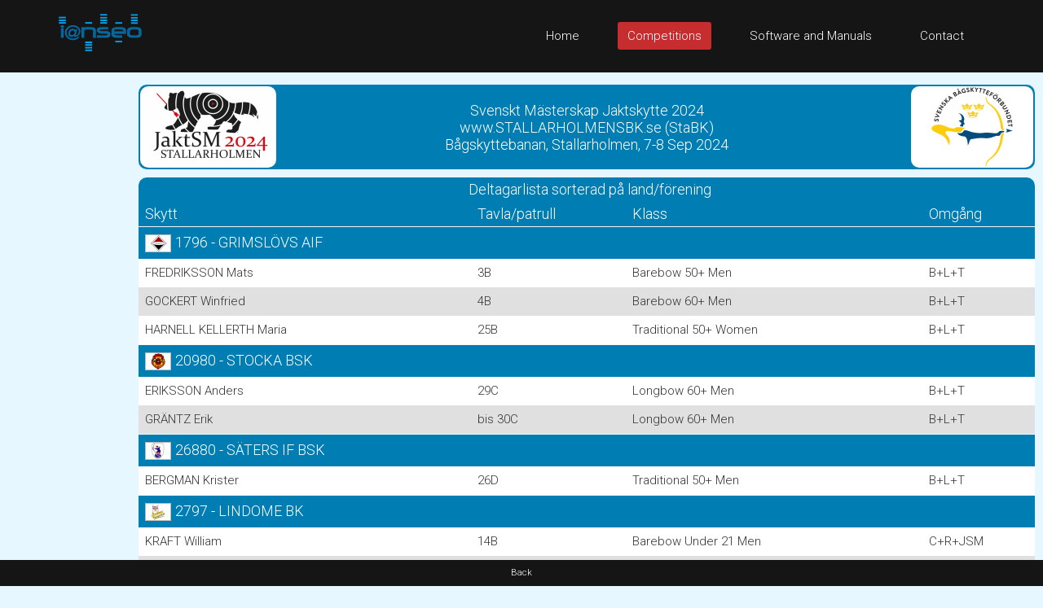

--- FILE ---
content_type: text/html; charset=UTF-8
request_url: https://ianseo.net/TourData/2024/17211/ENC.php
body_size: 7575
content:
<!DOCTYPE html>
<html lang="en">
<head>
    <meta http-equiv="content-type" content="text/html; charset=utf-8" />
    <meta name="robots" content="index, follow" />
    <meta name="keywords" content="Ianseo, Ianseo Archery, Software, Archery, Freeware, OpenSource" />
    <meta name="title" content="Ianseo" />
    <meta name="author" content="Administrator" />
    <meta name="description" content="Ianseo - The best archery result software" />
    <meta name="viewport" content="width=device-width,initial-scale=1">
    <meta name="google" content="notranslate">

    <title>Deltagarlista sorterad på land/förening</title>

    <link rel="icon" href="/favicon.ico" sizes="16x16 32x32 48x48 64x64" type="image/vnd.microsoft.icon">

	<!-- core CSS -->
	<link href="/css/bootstrap.min.css" rel="stylesheet" />
	<link href="/css/font-awesome.min.css" rel="stylesheet" />
	<link href="/css/animate.min.css" rel="stylesheet" />
	<link href="/css/prettyPhoto.css" rel="stylesheet" />
	<link href="/css/OpenSans.css" rel="stylesheet" />
	<link href="/css/main.css" rel="stylesheet" />
	<link href="/css/responsive.css" rel="stylesheet" />
	<!--[if lt IE 9]>
	<script src="/js/html5shiv.js"></script>
	<script src="/js/respond.min.js"></script>
	<![endif]-->
    <script src="/js/jquery.js"></script>
    <script src="/js/bootstrap.min.js"></script>
    <script src="/js/jquery.prettyPhoto.js"></script>
    <script src="/js/jquery.isotope.min.js"></script>
    <script src="/js/main.js"></script>
    <script src="/js/wow.min.js"></script>
    <script>
        var wait_counter=100;
        $(function() {
            if($(".ad-remaining-right").length>0) {
                wait_for_google_div();
            }
        });
        function wait_for_google_div() {
            wait_counter--;
            if(wait_counter>0) {
                if($(".google-revocation-link-placeholder").length==0) {
                    setTimeout(wait_for_google_div, 200);
                } else {
                    $(".ad-remaining-right").append($(".google-revocation-link-placeholder").detach());
                }
            }
        }
    </script>
	<link href="/style.css" rel="stylesheet" type="text/css" />
	<link href="/css/ianseo.css" rel="stylesheet">
	<link href="/css/google.css" rel="stylesheet" type="text/css" />
	<link rel="stylesheet" type="text/css" href="/css/table/fonts/font-awesome-4.7.0/css/font-awesome.min.css">
	<!--===============================================================================================-->
	<link rel="stylesheet" type="text/css" href="/css/table/vendor/animate/animate.css">
	<!--===============================================================================================-->
	<link href="https://fonts.googleapis.com/css?family=Roboto:400,300,300italic,400italic,500,500italic,700,700italic" rel="stylesheet" type="text/css">
          			<link rel="stylesheet" type="text/css" href="/css/table/css/main.css" />
          			<link rel="stylesheet" type="text/css" href="/css/table/css/main-table.css" />
          			<link rel="stylesheet" type="text/css" href="/css/results.css" />
          			<link rel="stylesheet" type="text/css" href="/css/brackets.css" />
                    <script src="/Common/js/cookies.js"></script>
                            <script src="/Common/js/results-page.js"></script>
            
<script async src="https://pagead2.googlesyndication.com/pagead/js/adsbygoogle.js"></script>
<script>
	(adsbygoogle = window.adsbygoogle || []).push({
		google_ad_client: "ca-pub-8357118275972884",
		enable_page_level_ads: true
	});
</script>    <!-- Google tag (gtag.js) -->
    <script async src="https://www.googletagmanager.com/gtag/js?id=G-GJ7DF1QQX9"></script>
    <script>
        window.dataLayer = window.dataLayer || [];
        function gtag(){dataLayer.push(arguments);}
        gtag('js', new Date());

        gtag('config', 'G-GJ7DF1QQX9');
    </script>
</head>
<!--/head-->

<body class="homepage" style="position: relative;min-height:100vh;">
	<a name="top"></a>
	<!-- Header -->
	<header id="header">
		<div class="top-bar hidden-div">
			<div class="container">
				<div class="row">
					<div class="col-sm-6 col-xs-4">
						<div class="email">
							@ <a href="mailto:help@ianseo.net">help@ianseo.net</a>
						</div>
					</div>
					<div class="col-sm-6 col-xs-8">
						<div class="social">
							<a href="http://www.facebook.com/ianseoarchery"><img
								src="/images/facebook.png" alt="logoFacebook"></a> <a
								href="http://twitter.com/IanseoArchery"><img
								src="/images/twitter.png" alt="logoTwitter"></a> <a
								href="http://www.youtube.com/user/IanseoTeam"><img
								src="/images/youtube.png" alt="logoYoutube"></a>
							<!-- <a href="http://www.youtube.com/user/FitarcoItalia"><img src="images/youtube.png" alt="logoYoutube"></a> -->
						</div>
					</div>
				</div>
			</div>
			<!--/.container-->
		</div>
		<!--/.top-bar-->
		<nav class="navbar navbar-inverse" role="banner">
			<div class="container">
				<a class="navbar-brand" href="/"><img src=" /images/ianseo2.png" alt="Ianseo logo"></a>

				<div class="navbar-header">
					<button type="button" class="navbar-toggle" data-toggle="collapse"
						data-target=".navbar-collapse">
						<span class="sr-only">Toggle navigation</span> <span
							class="icon-bar"></span> <span class="icon-bar"></span> <span
							class="icon-bar"></span>
					</button>
				</div>

				<div class="collapse navbar-collapse navbar-right">
					<ul class="nav navbar-nav">
						<li class="">
							<a href="/">Home</a>
						</li>
						<li class="active">
							<a href="/TourList.php">Competitions</a>
						</li>
						<li class="">
							<a href="/Releases.php">Software and Manuals</a>
						</li>
						<li>
							<a href="mailto:help@ianseo.net">Contact</a>
						</li>
					</ul>
				</div>
			</div>
			<!--/.container-->
		</nav>
		<!--/nav-->
	</header>
	<!--/header-->

<script type="text/javascript">

  var _gaq = _gaq || [];
  _gaq.push(['_setAccount', 'UA-40336811-1']);
  _gaq.push(['_setDomainName', 'ianseo.net']);
  _gaq.push(['_trackPageview']);

  (function() {
    var ga = document.createElement('script'); ga.type = 'text/javascript'; ga.async = true;
    ga.src = ('https:' == document.location.protocol ? 'https://ssl' : 'http://www') + '.google-analytics.com/ga.js';
    var s = document.getElementsByTagName('script')[0]; s.parentNode.insertBefore(ga, s);
  })();

</script>
<div class="ad-container">
    <div class="ad-left">
        <script async src="https://pagead2.googlesyndication.com/pagead/js/adsbygoogle.js"></script>
        <!-- Unità Verticale 160x600 -->
        <ins class="adsbygoogle"
             style="display:inline-block;width:160px;height:600px"
             data-ad-client="ca-pub-8357118275972884"
             data-ad-slot="1355815714"></ins>
        <script>
		    (adsbygoogle = window.adsbygoogle || []).push({});
        </script>
    </div>
    <div class="ad-remaining-right">
        <div class="ad-mobile">
            <script async src="https://pagead2.googlesyndication.com/pagead/js/adsbygoogle.js"></script>
            <!-- Unità Ken Orizzontale 320x50 -->
            <ins class="adsbygoogle"
                 style="display:block"
                 data-ad-client="ca-pub-8357118275972884"
                 data-ad-slot="1915053061"
                 data-ad-format="horizontal"
                 data-full-width-responsive="false"></ins>
            <script>
		        (adsbygoogle = window.adsbygoogle || []).push({});
            </script>
        </div>
        <div class="results-limiter">
            <div class="results-header-container">
                <div class="results-header-left" ><img src="./Header/topleft.png" height="100" alt="Svenskt Mästerskap Jaktskytte 2024" border="0"></div><div class="results-header-center"><div>Svenskt Mästerskap Jaktskytte 2024</div><div>www.STALLARHOLMENSBK.se (StaBK)<br>Bågskyttebanan, Stallarholmen, 7-8 Sep 2024</div></div><div class="results-header-right" ><img src="./Header/topright.png" height="100" alt="Svenskt Mästerskap Jaktskytte 2024" border="0"></div>            </div>
            <style>.column1 {  text-align: left;}@media screen and (max-width: 992px) {  table tbody tr td:nth-child(1):before {    content: "Skytt";  }  table tbody tr td:nth-child(2):before {    content: "Tavla/patrull";  }  table tbody tr td:nth-child(3):before {    content: "Klass";  }  table tbody tr td:nth-child(4):before {    content: "Omgång";  }}</style><div class="container-table100"><div class="wrap-table100"><div class="table100"><table><thead><tr class="table100-head slim"><th colspan="7" class="center">Deltagarlista sorterad på land/förening</th></tr><tr class="table100-head slim mobile-noshow"><th class="">Skytt</th><th class="">Tavla/patrull</th><th class="">Klass</th><th class="">Omgång</th></tr></thead><tbody></tbody><thead><tr class="table100-head slim-separator top-border"><th colspan="7"><span><img class="flag-border" src="img/1796.gif" align="absmiddle">1796&nbsp;-&nbsp;GRIMSLÖVS AIF</span></th></tr></thead><tbody><tr><td class="column1">FREDRIKSSON Mats</td><td class="column2">3B</td><td class="column4">Barebow 50+ Men</td><td class="column4">B+L+T</td></tr><tr><td class="column1">GOCKERT Winfried</td><td class="column2">4B</td><td class="column4">Barebow 60+ Men</td><td class="column4">B+L+T</td></tr><tr><td class="column1">HARNELL KELLERTH Maria</td><td class="column2">25B</td><td class="column4">Traditional 50+ Women</td><td class="column4">B+L+T</td></tr></tbody><thead><tr class="table100-head slim-separator top-border"><th colspan="7"><span><img class="flag-border" src="img/20980.gif" align="absmiddle">20980&nbsp;-&nbsp;STOCKA BSK</span></th></tr></thead><tbody><tr><td class="column1">ERIKSSON Anders</td><td class="column2">29C</td><td class="column4">Longbow 60+ Men</td><td class="column4">B+L+T</td></tr><tr><td class="column1">GRÄNTZ Erik</td><td class="column2">bis 30C</td><td class="column4">Longbow 60+ Men</td><td class="column4">B+L+T</td></tr></tbody><thead><tr class="table100-head slim-separator top-border"><th colspan="7"><span><img class="flag-border" src="img/26880.gif" align="absmiddle">26880&nbsp;-&nbsp;SÄTERS IF BSK</span></th></tr></thead><tbody><tr><td class="column1">BERGMAN Krister</td><td class="column2">26D</td><td class="column4">Traditional 50+ Men</td><td class="column4">B+L+T</td></tr></tbody><thead><tr class="table100-head slim-separator top-border"><th colspan="7"><span><img class="flag-border" src="img/2797.gif" align="absmiddle">2797&nbsp;-&nbsp;LINDOME BK</span></th></tr></thead><tbody><tr><td class="column1">KRAFT William</td><td class="column2">14B</td><td class="column4">Barebow Under 21 Men</td><td class="column4">C+R+JSM</td></tr><tr><td class="column1">GARTHMAN Tilly</td><td class="column2">12C</td><td class="column4">Barebow Under 16 Women</td><td class="column4">C+R+JSM</td></tr><tr><td class="column1">KLEMETS PERBAND Elsa</td><td class="column2">17A</td><td class="column4">Recurve Under 16 Women</td><td class="column4">C+R+JSM</td></tr></tbody><thead><tr class="table100-head slim-separator top-border"><th colspan="7"><span><img class="flag-border" src="img/31583.gif" align="absmiddle">31583&nbsp;-&nbsp;BK FISKGJUSEN</span></th></tr></thead><tbody><tr><td class="column1">FORSSANDER Alvar</td><td class="column2">16D</td><td class="column4">Compound Under 16 Men</td><td class="column4">C+R+JSM</td></tr><tr><td class="column1">ARNEKLEIV Ingvar</td><td class="column2">28D</td><td class="column4">Longbow 60+ Men</td><td class="column4">B+L+T</td></tr><tr><td class="column1">HELLSÉN Jonas</td><td class="column2">15B</td><td class="column4">Longbow Men</td><td class="column4">B+L+T</td></tr><tr><td class="column1">MARKUSSEN Jesper</td><td class="column2">20C</td><td class="column4">Recurve Under 21 Men</td><td class="column4">C+R+JSM</td></tr><tr><td class="column1">BERGLIND Martin</td><td class="column2">25D</td><td class="column4">Traditional 60+ Men</td><td class="column4">B+L+T</td></tr><tr><td class="column1">MICHAELSSON Sam</td><td class="column2">29A</td><td class="column4">Traditional Men</td><td class="column4">B+L+T</td></tr><tr><td class="column1">HÄSELBARTH Carina</td><td class="column2">17B</td><td class="column4">Longbow Women</td><td class="column4">B+L+T</td></tr><tr><td class="column1">SVARTVIK Monika</td><td class="column2">16B</td><td class="column4">Longbow Women</td><td class="column4">B+L+T</td></tr></tbody><thead><tr class="table100-head slim-separator top-border"><th colspan="7"><span><img class="flag-border" src="img/32927.gif" align="absmiddle">32927&nbsp;-&nbsp;VÄSTBO BSK</span></th></tr></thead><tbody><tr><td class="column1">NORRHULT Johan</td><td class="column2">20A</td><td class="column4">Longbow Men</td><td class="column4">B+L+T</td></tr></tbody><thead><tr class="table100-head slim-separator top-border"><th colspan="7"><span><img class="flag-border" src="img/3818.gif" align="absmiddle">3818&nbsp;-&nbsp;STOCKHOLMS BK</span></th></tr></thead><tbody><tr><td class="column1">PETTERSSON Leo</td><td class="column2">12C</td><td class="column4">Barebow Men</td><td class="column4">B+L+T</td></tr><tr><td class="column1">OLOFSSON Melker</td><td class="column2">13C</td><td class="column4">Barebow Under 16 Men</td><td class="column4">C+R+JSM</td></tr><tr><td class="column1">TÖTTERMAN Mikael</td><td class="column2">28B</td><td class="column4">Recurve 50+ Men</td><td class="column4">C+R+JSM</td></tr><tr><td class="column1">TÖTTERMAN WIITAVAARA Harald</td><td class="column2">19B</td><td class="column4">Recurve Under 21 Men</td><td class="column4">C+R+JSM</td></tr><tr><td class="column1">ÅSÉLL Stine</td><td class="column2">13C</td><td class="column4">Barebow Women</td><td class="column4">B+L+T</td></tr></tbody><thead><tr class="table100-head slim-separator top-border"><th colspan="7"><span><img class="flag-border" src="img/38389.gif" align="absmiddle">38389&nbsp;-&nbsp;SÄVSJÖ BK</span></th></tr></thead><tbody><tr><td class="column1">NORDSTRÖM Kjell</td><td class="column2">26D</td><td class="column4">Compound 60+ Men</td><td class="column4">C+R+JSM</td></tr></tbody><thead><tr class="table100-head slim-separator top-border"><th colspan="7"><span><img class="flag-border" src="img/39620.gif" align="absmiddle">39620&nbsp;-&nbsp;KATRINEHOLMS BÅGSKYTTE KLUBB</span></th></tr></thead><tbody><tr><td class="column1">LARSON ÅHLSTRÖM Patrik</td><td class="column2">18D</td><td class="column4">Longbow Men</td><td class="column4">B+L+T</td></tr></tbody><thead><tr class="table100-head slim-separator top-border"><th colspan="7"><span><img class="flag-border" src="img/39816.gif" align="absmiddle">39816&nbsp;-&nbsp;FÖRENINGEN WIJ BÅGSKYTTAR OCKE</span></th></tr></thead><tbody><tr><td class="column1">NYSTRÖM Jesper Sten</td><td class="column2">17D</td><td class="column4">Longbow Men</td><td class="column4">B+L+T</td></tr></tbody><thead><tr class="table100-head slim-separator top-border"><th colspan="7"><span><img class="flag-border" src="img/3993.gif" align="absmiddle">3993&nbsp;-&nbsp;SÖDERTÄLJE BF</span></th></tr></thead><tbody><tr><td class="column1">TAVAST Daniel</td><td class="column2">9C</td><td class="column4">Barebow Men</td><td class="column4">B+L+T</td></tr><tr><td class="column1">TAVAST Artur</td><td class="column2">21C</td><td class="column4">Barebow Under 16 Men</td><td class="column4">C+R+JSM</td></tr><tr><td class="column1">LEPPÄNEN Marko</td><td class="column2">bis 1B</td><td class="column4">Longbow Men</td><td class="column4">B+L+T</td></tr><tr><td class="column1">LJUNGQVIST Patrik</td><td class="column2">30A</td><td class="column4">Recurve 50+ Men</td><td class="column4">C+R+JSM</td></tr><tr><td class="column1">ERIKSSON Kjell</td><td class="column2">29A</td><td class="column4">Recurve 60+ Men</td><td class="column4">C+R+JSM</td></tr><tr><td class="column1">MALMSTRÖM Yngve</td><td class="column2">28A</td><td class="column4">Recurve 60+ Men</td><td class="column4">C+R+JSM</td></tr><tr><td class="column1">TAVAST Linda</td><td class="column2">3D</td><td class="column4">Recurve Women</td><td class="column4">C+R+JSM</td></tr></tbody><thead><tr class="table100-head slim-separator top-border"><th colspan="7"><span><img class="flag-border" src="img/40185.gif" align="absmiddle">40185&nbsp;-&nbsp;NYKVARNS BSK</span></th></tr></thead><tbody><tr><td class="column1">SCHANDERSSON Casper</td><td class="column2">10C</td><td class="column4">Barebow Men</td><td class="column4">B+L+T</td></tr><tr><td class="column1">WETTERGREN Bo</td><td class="column2">27C</td><td class="column4">Recurve 60+ Men</td><td class="column4">C+R+JSM</td></tr><tr><td class="column1">VARGA Emil</td><td class="column2">19C</td><td class="column4">Recurve Under 21 Men</td><td class="column4">C+R+JSM</td></tr><tr><td class="column1">BETNÉR Christina</td><td class="column2">6A</td><td class="column4">Barebow 60+ Women</td><td class="column4">B+L+T</td></tr><tr><td class="column1">MEIJER Ebba</td><td class="column2">12A</td><td class="column4">Barebow Under 16 Women</td><td class="column4">C+R+JSM</td></tr><tr><td class="column1">SAVILUOTO Kaarina</td><td class="column2">11C</td><td class="column4">Barebow Women</td><td class="column4">B+L+T</td></tr><tr><td class="column1">ROLIN Alva</td><td class="column2">16A</td><td class="column4">Recurve Under 16 Women</td><td class="column4">C+R+JSM</td></tr><tr><td class="column1">RONNEKVIST LJUNGSKOG Elin</td><td class="column2">17D</td><td class="column4">Recurve Under 16 Women</td><td class="column4">C+R+JSM</td></tr><tr><td class="column1">WETTERGREN Ellie</td><td class="column2">17B</td><td class="column4">Recurve Under 16 Women</td><td class="column4">C+R+JSM</td></tr></tbody><thead><tr class="table100-head slim-separator top-border"><th colspan="7"><span><img class="flag-border" src="img/40385.gif" align="absmiddle">40385&nbsp;-&nbsp;BSK EDSBYN</span></th></tr></thead><tbody><tr><td class="column1">SIGFRIDSSON Michael</td><td class="column2">5D</td><td class="column4">Barebow 60+ Men</td><td class="column4">B+L+T</td></tr><tr><td class="column1">JONSSON Erik</td><td class="column2">10A</td><td class="column4">Barebow Men</td><td class="column4">B+L+T</td></tr><tr><td class="column1">JOHANSSON KAISLANIEMI Elis</td><td class="column2">13A</td><td class="column4">Barebow Under 16 Men</td><td class="column4">C+R+JSM</td></tr><tr><td class="column1">BJÖRKLUND Lina</td><td class="column2">11A</td><td class="column4">Barebow Women</td><td class="column4">B+L+T</td></tr></tbody><thead><tr class="table100-head slim-separator top-border"><th colspan="7"><span><img class="flag-border" src="img/40479.gif" align="absmiddle">40479&nbsp;-&nbsp;STENBRO BS</span></th></tr></thead><tbody><tr><td class="column1">BÄCKLUND Ulf</td><td class="column2">26C</td><td class="column4">Compound 60+ Men</td><td class="column4">C+R+JSM</td></tr><tr><td class="column1">FOGELBY Mikael</td><td class="column2">15D</td><td class="column4">Longbow Men</td><td class="column4">B+L+T</td></tr><tr><td class="column1">BÄCKLUND Viola</td><td class="column2">16D</td><td class="column4">Longbow Women</td><td class="column4">B+L+T</td></tr></tbody><thead><tr class="table100-head slim-separator top-border"><th colspan="7"><span><img class="flag-border" src="img/40680.gif" align="absmiddle">40680&nbsp;-&nbsp;JÄRNVÄGENS BF</span></th></tr></thead><tbody><tr><td class="column1">LOVÉN Samuel</td><td class="column2">10B</td><td class="column4">Barebow Men</td><td class="column4">B+L+T</td></tr><tr><td class="column1">ROHLIN Ludvig</td><td class="column2">12D</td><td class="column4">Barebow Men</td><td class="column4">B+L+T</td></tr><tr><td class="column1">OTTO ERIKSSON Isak</td><td class="column2">13B</td><td class="column4">Barebow Under 16 Men</td><td class="column4">C+R+JSM</td></tr><tr><td class="column1">PERSSON Gunnar</td><td class="column2">29D</td><td class="column4">Longbow 60+ Men</td><td class="column4">B+L+T</td></tr><tr><td class="column1">FREDRIKSSON Anders</td><td class="column2">30D</td><td class="column4">Recurve 50+ Men</td><td class="column4">C+R+JSM</td></tr><tr><td class="column1">ANDERSSON Fredrik</td><td class="column2">27D</td><td class="column4">Traditional 50+ Men</td><td class="column4">B+L+T</td></tr><tr><td class="column1">ANDERSSON Wilma</td><td class="column2">12D</td><td class="column4">Barebow Under 16 Women</td><td class="column4">C+R+JSM</td></tr><tr><td class="column1">REINWALDS Amelia</td><td class="column2">21B</td><td class="column4">Barebow Under 21 Men</td><td class="column4">C+R+JSM</td></tr><tr><td class="column1">LUNDBLAD Lina</td><td class="column2">20A</td><td class="column4">Recurve Under 21 Women</td><td class="column4">C+R+JSM</td></tr></tbody><thead><tr class="table100-head slim-separator top-border"><th colspan="7"><span><img class="flag-border" src="img/4080.gif" align="absmiddle">4080&nbsp;-&nbsp;TIMRÅ AIF</span></th></tr></thead><tbody><tr><td class="column1">HÖÖG Mattias</td><td class="column2">20B</td><td class="column4">Longbow Men</td><td class="column4">B+L+T</td></tr></tbody><thead><tr class="table100-head slim-separator top-border"><th colspan="7"><span><img class="flag-border" src="img/41659.gif" align="absmiddle">41659&nbsp;-&nbsp;KALMAR BS</span></th></tr></thead><tbody><tr><td class="column1">GRAHM Torbjörn</td><td class="column2">30B</td><td class="column4">Longbow 50+ Men</td><td class="column4">B+L+T</td></tr></tbody><thead><tr class="table100-head slim-separator top-border"><th colspan="7"><span><img class="flag-border" src="img/43312.gif" align="absmiddle">43312&nbsp;-&nbsp;HUDDINGE BSK</span></th></tr></thead><tbody><tr><td class="column1">LINDBLAD Anders</td><td class="column2">26A</td><td class="column4">Compound 60+ Men</td><td class="column4">C+R+JSM</td></tr></tbody><thead><tr class="table100-head slim-separator top-border"><th colspan="7"><span><img class="flag-border" src="img/44935.gif" align="absmiddle">44935&nbsp;-&nbsp;ROSLAGENS BÅGSKYTTEKLUBB</span></th></tr></thead><tbody><tr><td class="column1">LINDKVIST Carl</td><td class="column2">7C</td><td class="column4">Barebow 60+ Men</td><td class="column4">B+L+T</td></tr><tr><td class="column1">TATE Jonathan</td><td class="column2">14C</td><td class="column4">Barebow Under 21 Men</td><td class="column4">C+R+JSM</td></tr><tr><td class="column1">WELANDER Jan</td><td class="column2">24C</td><td class="column4">Traditional 60+ Men</td><td class="column4">B+L+T</td></tr><tr><td class="column1">VETIKKO Jaana</td><td class="column2">21C</td><td class="column4">Traditional 50+ Women</td><td class="column4">B+L+T</td></tr></tbody><thead><tr class="table100-head slim-separator top-border"><th colspan="7"><span><img class="flag-border" src="img/4533.gif" align="absmiddle">4533&nbsp;-&nbsp;VÄXJÖ AIS</span></th></tr></thead><tbody><tr><td class="column1">JOHNSSON Börje</td><td class="column2">27A</td><td class="column4">Recurve 60+ Men</td><td class="column4">C+R+JSM</td></tr><tr><td class="column1">PETERSSON Dan</td><td class="column2">24D</td><td class="column4">Traditional 60+ Men</td><td class="column4">B+L+T</td></tr></tbody><thead><tr class="table100-head slim-separator top-border"><th colspan="7"><span><img class="flag-border" src="img/45393.gif" align="absmiddle">45393&nbsp;-&nbsp;AVESTA BÅGSKYTTEKLUBB</span></th></tr></thead><tbody><tr><td class="column1">LINDFORS Lars-Erik</td><td class="column2">6C</td><td class="column4">Barebow 60+ Men</td><td class="column4">B+L+T</td></tr><tr><td class="column1">TALUS Göran</td><td class="column2">5C</td><td class="column4">Barebow 60+ Men</td><td class="column4">B+L+T</td></tr></tbody><thead><tr class="table100-head slim-separator top-border"><th colspan="7"><span><img class="flag-border" src="img/4744.gif" align="absmiddle">4744&nbsp;-&nbsp;IK ÖSTERVIKING</span></th></tr></thead><tbody><tr><td class="column1">LIFVERGREN Johan</td><td class="column2">6D</td><td class="column4">Barebow 60+ Men</td><td class="column4">B+L+T</td></tr><tr><td class="column1">LIFVERGREN Yrsa</td><td class="column2">14C</td><td class="column4">Barebow Women</td><td class="column4">B+L+T</td></tr><tr><td class="column1">JOHANSON Elin</td><td class="column2">bis 1D</td><td class="column4">Traditional Under 21 Women</td><td class="column4">C+R+JSM</td></tr></tbody><thead><tr class="table100-head slim-separator top-border"><th colspan="7"><span><img class="flag-border" src="img/50559.gif" align="absmiddle">50559&nbsp;-&nbsp;BÅGSKYTTEKLUBB SMEDPILEN</span></th></tr></thead><tbody><tr><td class="column1">TOMTLUND Thorbjörn</td><td class="column2">21D</td><td class="column4">Longbow 60+ Men</td><td class="column4">B+L+T</td></tr></tbody><thead><tr class="table100-head slim-separator top-border"><th colspan="7"><span><img class="flag-border" src="img/53108.gif" align="absmiddle">53108&nbsp;-&nbsp;KÄVLINGE BSK</span></th></tr></thead><tbody><tr><td class="column1">SVENNING Mathias</td><td class="column2">2B</td><td class="column4">Barebow 50+ Men</td><td class="column4">B+L+T</td></tr><tr><td class="column1">KJELLMAN Mats</td><td class="column2">1B</td><td class="column4">Barebow 60+ Men</td><td class="column4">B+L+T</td></tr><tr><td class="column1">ALBINSSON John</td><td class="column2">19C</td><td class="column4">Longbow Men</td><td class="column4">B+L+T</td></tr><tr><td class="column1">HÄGER Hans</td><td class="column2">24B</td><td class="column4">Traditional 60+ Men</td><td class="column4">B+L+T</td></tr></tbody><thead><tr class="table100-head slim-separator top-border"><th colspan="7"><span><img class="flag-border" src="img/53588.gif" align="absmiddle">53588&nbsp;-&nbsp;LEKSANDS BSK</span></th></tr></thead><tbody><tr><td class="column1">HERMANSSON Jonas</td><td class="column2">22C</td><td class="column4">Traditional Men</td><td class="column4">B+L+T</td></tr><tr><td class="column1">RAUKAS Paul</td><td class="column2">23C</td><td class="column4">Traditional Men</td><td class="column4">B+L+T</td></tr></tbody><thead><tr class="table100-head slim-separator top-border"><th colspan="7"><span><img class="flag-border" src="img/7819.gif" align="absmiddle">7819&nbsp;-&nbsp;KOPPARPILEN FALUN KORSNÄS</span></th></tr></thead><tbody><tr><td class="column1">ANGANTYR Henrik</td><td class="column2">1B</td><td class="column4">Compound Men</td><td class="column4">C+R+JSM</td></tr><tr><td class="column1">NILSSON Mattias</td><td class="column2">4B</td><td class="column4">Compound Men</td><td class="column4">C+R+JSM</td></tr><tr><td class="column1">OLOFSSON Rikard</td><td class="column2">28B</td><td class="column4">Longbow 60+ Men</td><td class="column4">B+L+T</td></tr></tbody><thead><tr class="table100-head slim-separator top-border"><th colspan="7"><span><img class="flag-border" src="img/7821.gif" align="absmiddle">7821&nbsp;-&nbsp;BSK SILJANSPILEN</span></th></tr></thead><tbody><tr><td class="column1">LUNDBLAD David</td><td class="column2">3D</td><td class="column4">Barebow 50+ Men</td><td class="column4">B+L+T</td></tr><tr><td class="column1">HUSSIN ZADE Jafar</td><td class="column2">6C</td><td class="column4">Recurve Men</td><td class="column4">C+R+JSM</td></tr><tr><td class="column1">ROSÉN OLLAS Susanne</td><td class="column2">4D</td><td class="column4">Barebow 50+ Women</td><td class="column4">B+L+T</td></tr></tbody><thead><tr class="table100-head slim-separator top-border"><th colspan="7"><span><img class="flag-border" src="img/7823.gif" align="absmiddle">7823&nbsp;-&nbsp;GÄVLE BK</span></th></tr></thead><tbody><tr><td class="column1">MATTSSON Lars-Åke</td><td class="column2">5B</td><td class="column4">Barebow 50+ Men</td><td class="column4">B+L+T</td></tr><tr><td class="column1">BERTÄNG Inge</td><td class="column2">19A</td><td class="column4">Longbow Men</td><td class="column4">B+L+T</td></tr><tr><td class="column1">DOMEIJ Jan</td><td class="column2">18A</td><td class="column4">Longbow Men</td><td class="column4">B+L+T</td></tr><tr><td class="column1">HÖGSTEDT Fredrik</td><td class="column2">15A</td><td class="column4">Longbow Men</td><td class="column4">B+L+T</td></tr><tr><td class="column1">LARSSON Lennart</td><td class="column2">16A</td><td class="column4">Longbow Men</td><td class="column4">B+L+T</td></tr><tr><td class="column1">LINDSTRÖM Tommy</td><td class="column2">17A</td><td class="column4">Longbow Men</td><td class="column4">B+L+T</td></tr><tr><td class="column1">BLANK Christian</td><td class="column2">22D</td><td class="column4">Traditional Men</td><td class="column4">B+L+T</td></tr><tr><td class="column1">ERIKSSON Ragnar</td><td class="column2">22A</td><td class="column4">Traditional Men</td><td class="column4">B+L+T</td></tr><tr><td class="column1">LUNDGREN Stefan</td><td class="column2">23A</td><td class="column4">Traditional Men</td><td class="column4">B+L+T</td></tr><tr><td class="column1">DOMEIJ Ulla</td><td class="column2">bis 1A</td><td class="column4">Longbow Women</td><td class="column4">B+L+T</td></tr><tr><td class="column1">HEDLUND Anna</td><td class="column2">20D</td><td class="column4">Longbow Women</td><td class="column4">B+L+T</td></tr><tr><td class="column1">HÖGSTEDT Marie</td><td class="column2">21A</td><td class="column4">Longbow Women</td><td class="column4">B+L+T</td></tr></tbody><thead><tr class="table100-head slim-separator top-border"><th colspan="7"><span><img class="flag-border" src="img/7826.gif" align="absmiddle">7826&nbsp;-&nbsp;SANDVIKENS BSK</span></th></tr></thead><tbody><tr><td class="column1">ZETTERGREN Roger</td><td class="column2">5B</td><td class="column4">Recurve Men</td><td class="column4">C+R+JSM</td></tr><tr><td class="column1">LARSSON BROLUND Karin</td><td class="column2">3C</td><td class="column4">Recurve Women</td><td class="column4">C+R+JSM</td></tr></tbody><thead><tr class="table100-head slim-separator top-border"><th colspan="7"><span><img class="flag-border" src="img/7829.gif" align="absmiddle">7829&nbsp;-&nbsp;BS GOTHIA</span></th></tr></thead><tbody><tr><td class="column1">BERGRAHM Jens</td><td class="column2">1C</td><td class="column4">Barebow 60+ Men</td><td class="column4">B+L+T</td></tr><tr><td class="column1">IDÉHN Bengt</td><td class="column2">2C</td><td class="column4">Barebow 60+ Men</td><td class="column4">B+L+T</td></tr><tr><td class="column1">JOHANSSON Roger</td><td class="column2">3C</td><td class="column4">Barebow 60+ Men</td><td class="column4">B+L+T</td></tr><tr><td class="column1">ANDERSSON Roger</td><td class="column2">9A</td><td class="column4">Barebow Men</td><td class="column4">B+L+T</td></tr><tr><td class="column1">STARKE MALEFJORD Jimmie</td><td class="column2">23B</td><td class="column4">Traditional Men</td><td class="column4">B+L+T</td></tr><tr><td class="column1">IDÉHN Inga Lill</td><td class="column2">4C</td><td class="column4">Barebow 60+ Women</td><td class="column4">B+L+T</td></tr><tr><td class="column1">RYRÅ Ellinor</td><td class="column2">3A</td><td class="column4">Compound Women</td><td class="column4">C+R+JSM</td></tr></tbody><thead><tr class="table100-head slim-separator top-border"><th colspan="7"><span><img class="flag-border" src="img/7833.gif" align="absmiddle">7833&nbsp;-&nbsp;KUNGÄLVS BSK</span></th></tr></thead><tbody><tr><td class="column1">DYMÉN Fredrik</td><td class="column2">5D</td><td class="column4">Recurve Men</td><td class="column4">C+R+JSM</td></tr><tr><td class="column1">DYMÉN Loke</td><td class="column2">19D</td><td class="column4">Recurve Under 21 Men</td><td class="column4">C+R+JSM</td></tr></tbody><thead><tr class="table100-head slim-separator top-border"><th colspan="7"><span><img class="flag-border" src="img/7839.gif" align="absmiddle">7839&nbsp;-&nbsp;VARBERGS BSK</span></th></tr></thead><tbody><tr><td class="column1">BORNÄS Anders</td><td class="column2">30C</td><td class="column4">Longbow 50+ Men</td><td class="column4">B+L+T</td></tr><tr><td class="column1">SJÖSTRÖM Mats</td><td class="column2">18B</td><td class="column4">Longbow Men</td><td class="column4">B+L+T</td></tr></tbody><thead><tr class="table100-head slim-separator top-border"><th colspan="7"><span><img class="flag-border" src="img/7840.gif" align="absmiddle">7840&nbsp;-&nbsp;BOLLNÄS BK</span></th></tr></thead><tbody><tr><td class="column1">ÅKERLUND Elsa</td><td class="column2">16C</td><td class="column4">Compound Under 16 Men</td><td class="column4">C+R+JSM</td></tr></tbody><thead><tr class="table100-head slim-separator top-border"><th colspan="7"><span><img class="flag-border" src="img/7850.gif" align="absmiddle">7850&nbsp;-&nbsp;SUNDSVALL-ORTVIKENS BK</span></th></tr></thead><tbody><tr><td class="column1">CARLSSON Lennart</td><td class="column2">bis 30D</td><td class="column4">Traditional 60+ Men</td><td class="column4">B+L+T</td></tr><tr><td class="column1">KARLSSON Felicia</td><td class="column2">21A</td><td class="column4">Traditional Under 21 Women</td><td class="column4">C+R+JSM</td></tr></tbody><thead><tr class="table100-head slim-separator top-border"><th colspan="7"><span><img class="flag-border" src="img/7856.gif" align="absmiddle">7856&nbsp;-&nbsp;PITEÅ BK</span></th></tr></thead><tbody><tr><td class="column1">GIDENSKÖLD Fredrik</td><td class="column2">2D</td><td class="column4">Compound Men</td><td class="column4">C+R+JSM</td></tr></tbody><thead><tr class="table100-head slim-separator top-border"><th colspan="7"><span><img class="flag-border" src="img/7864.gif" align="absmiddle">7864&nbsp;-&nbsp;BK GRIPEN</span></th></tr></thead><tbody><tr><td class="column1">NGUYEN GELIOS Ellen</td><td class="column2">16B</td><td class="column4">Recurve Under 16 Women</td><td class="column4">C+R+JSM</td></tr></tbody><thead><tr class="table100-head slim-separator top-border"><th colspan="7"><span><img class="flag-border" src="img/7871.gif" align="absmiddle">7871&nbsp;-&nbsp;BK PANTERN</span></th></tr></thead><tbody><tr><td class="column1">SVENSSON Lars-Göran</td><td class="column2">7B</td><td class="column4">Barebow 60+ Men</td><td class="column4">B+L+T</td></tr><tr><td class="column1">ÅKESSON Jan Åke</td><td class="column2">9B</td><td class="column4">Barebow Men</td><td class="column4">B+L+T</td></tr><tr><td class="column1">SJÖLIN Gabriel</td><td class="column2">18B</td><td class="column4">Recurve Under 21 Men</td><td class="column4">C+R+JSM</td></tr><tr><td class="column1">LILJA Carina</td><td class="column2">11D</td><td class="column4">Barebow Women</td><td class="column4">B+L+T</td></tr></tbody><thead><tr class="table100-head slim-separator top-border"><th colspan="7"><span><img class="flag-border" src="img/7872.gif" align="absmiddle">7872&nbsp;-&nbsp;SKURUPS BK</span></th></tr></thead><tbody><tr><td class="column1">LARSSON Alf</td><td class="column2">7A</td><td class="column4">Barebow 60+ Men</td><td class="column4">B+L+T</td></tr></tbody><thead><tr class="table100-head slim-separator top-border"><th colspan="7"><span><img class="flag-border" src="img/7875.gif" align="absmiddle">7875&nbsp;-&nbsp;LJUNGBY BSK</span></th></tr></thead><tbody><tr><td class="column1">HALLQVIST Fredrik</td><td class="column2">19B</td><td class="column4">Longbow Men</td><td class="column4">B+L+T</td></tr><tr><td class="column1">HALLQVIST Marie</td><td class="column2">29C</td><td class="column4">Recurve 50+ Women</td><td class="column4">C+R+JSM</td></tr></tbody><thead><tr class="table100-head slim-separator top-border"><th colspan="7"><span><img class="flag-border" src="img/7878.gif" align="absmiddle">7878&nbsp;-&nbsp;HUSKVARNA BK</span></th></tr></thead><tbody><tr><td class="column1">JOHANSSON Robin</td><td class="column2">6D</td><td class="column4">Recurve Men</td><td class="column4">C+R+JSM</td></tr><tr><td class="column1">ARONSSON Amilia</td><td class="column2">17C</td><td class="column4">Recurve Under 16 Women</td><td class="column4">C+R+JSM</td></tr><tr><td class="column1">KEREBY Ronja</td><td class="column2">20B</td><td class="column4">Recurve Under 21 Women</td><td class="column4">C+R+JSM</td></tr></tbody><thead><tr class="table100-head slim-separator top-border"><th colspan="7"><span><img class="flag-border" src="img/7880.gif" align="absmiddle">7880&nbsp;-&nbsp;SKOGENS IF KORSVÄGEN</span></th></tr></thead><tbody><tr><td class="column1">JOHANSSON Håkan</td><td class="column2">1A</td><td class="column4">Compound Men</td><td class="column4">C+R+JSM</td></tr><tr><td class="column1">OTTOSSON Christoffer</td><td class="column2">4A</td><td class="column4">Compound Men</td><td class="column4">C+R+JSM</td></tr><tr><td class="column1">JOHANSSON Sofie</td><td class="column2">3B</td><td class="column4">Compound Women</td><td class="column4">C+R+JSM</td></tr></tbody><thead><tr class="table100-head slim-separator top-border"><th colspan="7"><span><img class="flag-border" src="img/7884.gif" align="absmiddle">7884&nbsp;-&nbsp;BSK VAGGERYD</span></th></tr></thead><tbody><tr><td class="column1">NILSSON Peter</td><td class="column2">8A</td><td class="column4">Barebow 60+ Men</td><td class="column4">B+L+T</td></tr><tr><td class="column1">KURSTEN Mårten</td><td class="column2">25D</td><td class="column4">Compound 50+ Men</td><td class="column4">C+R+JSM</td></tr><tr><td class="column1">ERIXON Ann</td><td class="column2">bis 30B</td><td class="column4">Barebow 50+ Women</td><td class="column4">B+L+T</td></tr><tr><td class="column1">MAGNUSSON Marie</td><td class="column2">14B</td><td class="column4">Barebow Women</td><td class="column4">B+L+T</td></tr></tbody><thead><tr class="table100-head slim-separator top-border"><th colspan="7"><span><img class="flag-border" src="img/7888.gif" align="absmiddle">7888&nbsp;-&nbsp;BK DANAPILEN</span></th></tr></thead><tbody><tr><td class="column1">LEKSELL Jonas</td><td class="column2">8D</td><td class="column4">Barebow 50+ Men</td><td class="column4">B+L+T</td></tr></tbody><thead><tr class="table100-head slim-separator top-border"><th colspan="7"><span><img class="flag-border" src="img/7895.gif" align="absmiddle">7895&nbsp;-&nbsp;TYRESÖ BS</span></th></tr></thead><tbody><tr><td class="column1">LILJEGREN Jan</td><td class="column2">8B</td><td class="column4">Barebow 50+ Men</td><td class="column4">B+L+T</td></tr><tr><td class="column1">JONSSON Stig</td><td class="column2">30D</td><td class="column4">Longbow 60+ Men</td><td class="column4">B+L+T</td></tr></tbody><thead><tr class="table100-head slim-separator top-border"><th colspan="7"><span><img class="flag-border" src="img/7896.gif" align="absmiddle">7896&nbsp;-&nbsp;UPPLANDS VÄSBY BSK</span></th></tr></thead><tbody><tr><td class="column1">ARVIDSSON Kerstin</td><td class="column2">12B</td><td class="column4">Barebow Women</td><td class="column4">B+L+T</td></tr><tr><td class="column1">LINDBLOM Sandra</td><td class="column2">13B</td><td class="column4">Barebow Women</td><td class="column4">B+L+T</td></tr></tbody><thead><tr class="table100-head slim-separator top-border"><th colspan="7"><span><img class="flag-border" src="img/7897.gif" align="absmiddle">7897&nbsp;-&nbsp;BSK UVEN</span></th></tr></thead><tbody><tr><td class="column1">OLSSON Mats</td><td class="column2">28C</td><td class="column4">Longbow 60+ Men</td><td class="column4">B+L+T</td></tr></tbody><thead><tr class="table100-head slim-separator top-border"><th colspan="7"><span><img class="flag-border" src="img/7899.gif" align="absmiddle">7899&nbsp;-&nbsp;ESKILSTUNA BS</span></th></tr></thead><tbody><tr><td class="column1">JOHANSSON Per</td><td class="column2">2A</td><td class="column4">Barebow 50+ Men</td><td class="column4">B+L+T</td></tr><tr><td class="column1">ADOLFSSON Christer</td><td class="column2">4A</td><td class="column4">Barebow 60+ Men</td><td class="column4">B+L+T</td></tr><tr><td class="column1">FRIDELL Jan</td><td class="column2">1A</td><td class="column4">Barebow 60+ Men</td><td class="column4">B+L+T</td></tr><tr><td class="column1">LÖÖW Veli</td><td class="column2">3A</td><td class="column4">Barebow 60+ Men</td><td class="column4">B+L+T</td></tr><tr><td class="column1">ONKAMO Hans</td><td class="column2">27C</td><td class="column4">Traditional 50+ Men</td><td class="column4">B+L+T</td></tr><tr><td class="column1">CLAESSON Torulf</td><td class="column2">25C</td><td class="column4">Traditional 60+ Men</td><td class="column4">B+L+T</td></tr><tr><td class="column1">GYLLHAG Peter</td><td class="column2">26C</td><td class="column4">Traditional 60+ Men</td><td class="column4">B+L+T</td></tr><tr><td class="column1">GYLLHAG Jane</td><td class="column2">5A</td><td class="column4">Barebow 60+ Women</td><td class="column4">B+L+T</td></tr><tr><td class="column1">HÖGLUND Lena</td><td class="column2">14D</td><td class="column4">Barebow Women</td><td class="column4">B+L+T</td></tr><tr><td class="column1">FORNSTEDT Emily</td><td class="column2">21B</td><td class="column4">Longbow Women</td><td class="column4">B+L+T</td></tr></tbody><thead><tr class="table100-head slim-separator top-border"><th colspan="7"><span><img class="flag-border" src="img/7903.gif" align="absmiddle">7903&nbsp;-&nbsp;STALLARHOLMENS BK</span></th></tr></thead><tbody><tr><td class="column1">ÅHLUND Nore</td><td class="column2">27B</td><td class="column4">Recurve 60+ Men</td><td class="column4">C+R+JSM</td></tr></tbody><thead><tr class="table100-head slim-separator top-border"><th colspan="7"><span><img class="flag-border" src="img/7904.gif" align="absmiddle">7904&nbsp;-&nbsp;STRÄNGNÄS BSK</span></th></tr></thead><tbody><tr><td class="column1">SONESTEDT Per</td><td class="column2">6B</td><td class="column4">Barebow 60+ Men</td><td class="column4">B+L+T</td></tr><tr><td class="column1">HILTUNEN Pertti</td><td class="column2">14A</td><td class="column4">Barebow Men</td><td class="column4">B+L+T</td></tr><tr><td class="column1">HYVÄRINEN Jyri</td><td class="column2">29D</td><td class="column4">Recurve 60+ Men</td><td class="column4">C+R+JSM</td></tr></tbody><thead><tr class="table100-head slim-separator top-border"><th colspan="7"><span><img class="flag-border" src="img/7905.gif" align="absmiddle">7905&nbsp;-&nbsp;KUNGSÄNGENS BK</span></th></tr></thead><tbody><tr><td class="column1">EDLING Per</td><td class="column2">12A</td><td class="column4">Barebow Men</td><td class="column4">B+L+T</td></tr><tr><td class="column1">HALL Robert</td><td class="column2">13A</td><td class="column4">Barebow Men</td><td class="column4">B+L+T</td></tr><tr><td class="column1">DAHL Ove</td><td class="column2">bis 1C</td><td class="column4">Longbow 60+ Men</td><td class="column4">B+L+T</td></tr><tr><td class="column1">ERIKSSON Kjell</td><td class="column2">28A</td><td class="column4">Longbow 60+ Men</td><td class="column4">B+L+T</td></tr></tbody><thead><tr class="table100-head slim-separator top-border"><th colspan="7"><span><img class="flag-border" src="img/7907.gif" align="absmiddle">7907&nbsp;-&nbsp;SIGTUNA BSK</span></th></tr></thead><tbody><tr><td class="column1">ERIKSSON Tomas</td><td class="column2">27B</td><td class="column4">Traditional 50+ Men</td><td class="column4">B+L+T</td></tr><tr><td class="column1">SVÄRD Tommy</td><td class="column2">26B</td><td class="column4">Traditional 60+ Men</td><td class="column4">B+L+T</td></tr></tbody><thead><tr class="table100-head slim-separator top-border"><th colspan="7"><span><img class="flag-border" src="img/7908.gif" align="absmiddle">7908&nbsp;-&nbsp;BSK STURARNA</span></th></tr></thead><tbody><tr><td class="column1">ANDERLE Mikael</td><td class="column2">1C</td><td class="column4">Compound Men</td><td class="column4">C+R+JSM</td></tr><tr><td class="column1">HJERPE Jari</td><td class="column2">4C</td><td class="column4">Compound Men</td><td class="column4">C+R+JSM</td></tr><tr><td class="column1">LUNDMARK Fredrik</td><td class="column2">2C</td><td class="column4">Compound Men</td><td class="column4">C+R+JSM</td></tr><tr><td class="column1">NASIAR ABDOLLAHI Elin</td><td class="column2">12B</td><td class="column4">Barebow Under 16 Women</td><td class="column4">C+R+JSM</td></tr></tbody><thead><tr class="table100-head slim-separator top-border"><th colspan="7"><span><img class="flag-border" src="img/7913.gif" align="absmiddle">7913&nbsp;-&nbsp;BK FJÄDERN</span></th></tr></thead><tbody><tr><td class="column1">SVENSSON Åke</td><td class="column2">23D</td><td class="column4">Traditional Men</td><td class="column4">B+L+T</td></tr></tbody><thead><tr class="table100-head slim-separator top-border"><th colspan="7"><span><img class="flag-border" src="img/7915.gif" align="absmiddle">7915&nbsp;-&nbsp;KARLSTADS BK</span></th></tr></thead><tbody><tr><td class="column1">WARD Kevin</td><td class="column2">7D</td><td class="column4">Barebow 60+ Men</td><td class="column4">B+L+T</td></tr><tr><td class="column1">ERIKSSON Jerry</td><td class="column2">28C</td><td class="column4">Recurve 50+ Men</td><td class="column4">C+R+JSM</td></tr><tr><td class="column1">ERIKSSON Henrik</td><td class="column2">6B</td><td class="column4">Recurve Men</td><td class="column4">C+R+JSM</td></tr><tr><td class="column1">NYSTRÖM JANSSON Tim</td><td class="column2">18C</td><td class="column4">Recurve Under 21 Men</td><td class="column4">C+R+JSM</td></tr></tbody><thead><tr class="table100-head slim-separator top-border"><th colspan="7"><span><img class="flag-border" src="img/7926.gif" align="absmiddle">7926&nbsp;-&nbsp;ALINGSÅS BK</span></th></tr></thead><tbody><tr><td class="column1">DANIELSSON Kent</td><td class="column2">8C</td><td class="column4">Barebow 60+ Men</td><td class="column4">B+L+T</td></tr><tr><td class="column1">WELANDER Sixten</td><td class="column2">14A</td><td class="column4">Barebow Under 21 Men</td><td class="column4">C+R+JSM</td></tr><tr><td class="column1">KARLSSON Håkan</td><td class="column2">30B</td><td class="column4">Recurve 50+ Men</td><td class="column4">C+R+JSM</td></tr><tr><td class="column1">SJÖBERG Kaj</td><td class="column2">5A</td><td class="column4">Recurve Men</td><td class="column4">C+R+JSM</td></tr><tr><td class="column1">SJÖSTRAND Christopher</td><td class="column2">6A</td><td class="column4">Recurve Men</td><td class="column4">C+R+JSM</td></tr></tbody><thead><tr class="table100-head slim-separator top-border"><th colspan="7"><span><img class="flag-border" src="img/7928.gif" align="absmiddle">7928&nbsp;-&nbsp;BORÅS BS</span></th></tr></thead><tbody><tr><td class="column1">BERGQVIST Magnus</td><td class="column2">15C</td><td class="column4">Longbow Men</td><td class="column4">B+L+T</td></tr><tr><td class="column1">KARLSSON Bo</td><td class="column2">16C</td><td class="column4">Longbow Men</td><td class="column4">B+L+T</td></tr><tr><td class="column1">NORBERG Emil</td><td class="column2">17C</td><td class="column4">Longbow Men</td><td class="column4">B+L+T</td></tr><tr><td class="column1">KARLSSON Eijvor</td><td class="column2">18C</td><td class="column4">Longbow Women</td><td class="column4">B+L+T</td></tr></tbody><thead><tr class="table100-head slim-separator top-border"><th colspan="7"><span><img class="flag-border" src="img/7931.gif" align="absmiddle">7931&nbsp;-&nbsp;BS GRÄSTORP</span></th></tr></thead><tbody><tr><td class="column1">ARVIDSSON Henry</td><td class="column2">2D</td><td class="column4">Barebow 50+ Men</td><td class="column4">B+L+T</td></tr><tr><td class="column1">POULSEN Peter</td><td class="column2">1D</td><td class="column4">Barebow 50+ Men</td><td class="column4">B+L+T</td></tr></tbody><thead><tr class="table100-head slim-separator top-border"><th colspan="7"><span><img class="flag-border" src="img/7934.gif" align="absmiddle">7934&nbsp;-&nbsp;SKÖVDE BSK</span></th></tr></thead><tbody><tr><td class="column1">HOLMKVIST Alfred</td><td class="column2">2A</td><td class="column4">Compound Men</td><td class="column4">C+R+JSM</td></tr></tbody><thead><tr class="table100-head slim-separator top-border"><th colspan="7"><span><img class="flag-border" src="img/7935.gif" align="absmiddle">7935&nbsp;-&nbsp;TIBRO BS</span></th></tr></thead><tbody><tr><td class="column1">LINDEN Peter</td><td class="column2">25B</td><td class="column4">Compound 50+ Men</td><td class="column4">C+R+JSM</td></tr></tbody><thead><tr class="table100-head slim-separator top-border"><th colspan="7"><span><img class="flag-border" src="img/7940.gif" align="absmiddle">7940&nbsp;-&nbsp;ARBOGA BSK</span></th></tr></thead><tbody><tr><td class="column1">STRIMARK Miranda Laurali</td><td class="column2">11B</td><td class="column4">Barebow Women</td><td class="column4">B+L+T</td></tr></tbody><thead><tr class="table100-head slim-separator top-border"><th colspan="7"><span><img class="flag-border" src="img/7942.gif" align="absmiddle">7942&nbsp;-&nbsp;VÄSTERÅS BK</span></th></tr></thead><tbody><tr><td class="column1">LINDÉN Stefan</td><td class="column2">27A</td><td class="column4">Traditional 50+ Men</td><td class="column4">B+L+T</td></tr><tr><td class="column1">STRÖM Krister</td><td class="column2">26A</td><td class="column4">Traditional 50+ Men</td><td class="column4">B+L+T</td></tr><tr><td class="column1">CLAESSON Kent</td><td class="column2">22B</td><td class="column4">Traditional Men</td><td class="column4">B+L+T</td></tr><tr><td class="column1">KARLSSON Miriam</td><td class="column2">24A</td><td class="column4">Traditional 50+ Women</td><td class="column4">B+L+T</td></tr><tr><td class="column1">RAATIKAINEN Marjut</td><td class="column2">25A</td><td class="column4">Traditional 50+ Women</td><td class="column4">B+L+T</td></tr></tbody><thead><tr class="table100-head slim-separator top-border"><th colspan="7"><span><img class="flag-border" src="img/7944.gif" align="absmiddle">7944&nbsp;-&nbsp;BK FRISKYTTARNA</span></th></tr></thead><tbody><tr><td class="column1">JOHANSSON Ulf Cenneth</td><td class="column2">26B</td><td class="column4">Compound 60+ Men</td><td class="column4">C+R+JSM</td></tr><tr><td class="column1">ARVEHELL Harriet</td><td class="column2">bis 30A</td><td class="column4">Barebow 60+ Women</td><td class="column4">B+L+T</td></tr><tr><td class="column1">MODIG Renee</td><td class="column2">30C</td><td class="column4">Recurve 50+ Women</td><td class="column4">C+R+JSM</td></tr></tbody><thead><tr class="table100-head slim-separator top-border"><th colspan="7"><span><img class="flag-border" src="img/7948.gif" align="absmiddle">7948&nbsp;-&nbsp;MJÖLBY BS</span></th></tr></thead><tbody><tr><td class="column1">FREDRIKSSON Hans</td><td class="column2">25A</td><td class="column4">Compound 50+ Men</td><td class="column4">C+R+JSM</td></tr><tr><td class="column1">WALLON Conny</td><td class="column2">25C</td><td class="column4">Compound 50+ Men</td><td class="column4">C+R+JSM</td></tr><tr><td class="column1">SVENSSON Robert</td><td class="column2">18A</td><td class="column4">Recurve Under 21 Men</td><td class="column4">C+R+JSM</td></tr><tr><td class="column1">SVENSSON Elisabeth</td><td class="column2">29B</td><td class="column4">Recurve 50+ Women</td><td class="column4">C+R+JSM</td></tr><tr><td class="column1">ERIKSSON Elvira</td><td class="column2">19A</td><td class="column4">Recurve Under 21 Women</td><td class="column4">C+R+JSM</td></tr></tbody><thead><tr class="table100-head slim-separator top-border"><th colspan="7"><span><img class="flag-border" src="img/7949.gif" align="absmiddle">7949&nbsp;-&nbsp;MOTALA BSK</span></th></tr></thead><tbody><tr><td class="column1">KRUSELL Hans-Ove</td><td class="column2">4D</td><td class="column4">Compound Men</td><td class="column4">C+R+JSM</td></tr><tr><td class="column1">FRANZÉN Kjell</td><td class="column2">27D</td><td class="column4">Recurve 60+ Men</td><td class="column4">C+R+JSM</td></tr></tbody></table></div></div></div>
        </div>
    </div>
</div>



<footer id="footer" class="midnight-blue text-center short-footer">
            <a href="javascript:history.back()">Back</a>
            </footer></body>
</html>


--- FILE ---
content_type: text/html; charset=utf-8
request_url: https://www.google.com/recaptcha/api2/aframe
body_size: 267
content:
<!DOCTYPE HTML><html><head><meta http-equiv="content-type" content="text/html; charset=UTF-8"></head><body><script nonce="BquWqaN2i034K1x9CnYlTg">/** Anti-fraud and anti-abuse applications only. See google.com/recaptcha */ try{var clients={'sodar':'https://pagead2.googlesyndication.com/pagead/sodar?'};window.addEventListener("message",function(a){try{if(a.source===window.parent){var b=JSON.parse(a.data);var c=clients[b['id']];if(c){var d=document.createElement('img');d.src=c+b['params']+'&rc='+(localStorage.getItem("rc::a")?sessionStorage.getItem("rc::b"):"");window.document.body.appendChild(d);sessionStorage.setItem("rc::e",parseInt(sessionStorage.getItem("rc::e")||0)+1);localStorage.setItem("rc::h",'1768361618250');}}}catch(b){}});window.parent.postMessage("_grecaptcha_ready", "*");}catch(b){}</script></body></html>

--- FILE ---
content_type: text/css
request_url: https://ianseo.net/css/main.css
body_size: 8115
content:
/*************************
*******Typography******
**************************/

@media (max-width: 1023px) {
                div.togli
            {    display:none !important; }
            }

body {
  background: #fff;
  font-family: 'Roboto', sans-serif;
  font-size: 15px;
  font-weight: 300;
  color:#333;
  line-height: 22px;
}

h1,
h2,
h3,
h4,
h5,
h6 {
  font-weight: 400;
}

h1 {
  font-size: 24px;
  color:#fff;
}

h2 {
  font-size: 20px;
}

h3 {
  font-size: 18px;
  color: #787878;
  line-height: 24px;
  margin-bottom:1.5em;
}

h4 {
  font-size: 16px;
}
.normaltext {
  font-weight: 300;
}
.lightbold {
  font-weight: 400;
}
.mediumbold {
  font-weight: 500;
}
.bold {
	font-weight: 700;
	padding-bottom: 10px;
}
a {
  color: #333;
  -webkit-transition: color 300ms, background-color 300ms;
  -moz-transition: color 300ms, background-color 300ms;
  -o-transition:  color 300ms, background-color 300ms;
  transition:  color 300ms, background-color 300ms;
}

a:hover,
a:focus {
  color: #009ee0;
  text-decoration: none;
  outline: none;
}

hr {
  border-top: 1px solid #e5e5e5;
  border-bottom: 1px solid #fff;
}


.btn-primary {
  padding: 8px 20px;
  background: #c52d2f;
  color: #fff;
  border-radius: 4px;
  border:none;
  margin-top: 10px;
}


.btn-primary:hover,
.btn-primary:focus{
  background: #c52d2f;
  outline: none;
  box-shadow: none;
}

.btn-transparent {
  border: 3px solid #fff;
  background: transparent;
  color: #fff;
}

.btn-transparent:hover {
  border-color: rgba(255, 255, 255, 0.5);
}

.dropdown-menu {
  margin-top: -1px;
  min-width: 180px;
}

.center h2{
  font-size: 36px;
  margin-top: 0;
  margin-bottom: 20px;
}

.media>.pull-left{
  margin-right: 20px;
}

.media>.pull-right{
  margin-left: 20px;
}

body > section {
  padding: 70px 0;
}

.center {
  text-align: center;
  /* padding-bottom: 55px; */
}

.scaleIn {
  -webkit-animation-name: scaleIn;
  animation-name: scaleIn;
}

.lead{
  font-size: 16px;
  line-height: 24px;
  font-weight: 400;
}

.transparent-bg {
  background-color: transparent !important;
  margin-bottom: 0;
}

.voided-text {
  text-decoration: #8B0000 dotted line-through;
  color: #FF0000;
}

@-webkit-keyframes scaleIn {
  0% {
    opacity: 0;
    -webkit-transform: scale(0);
    transform: scale(0);
  }

  100% {
    opacity: 1;
    -webkit-transform: scale(1);
    transform: scale(1);
  }
}

@keyframes scaleIn {
  0% {
    opacity: 0;
    -webkit-transform: scale(0);
    -ms-transform: scale(0);
    transform: scale(0);
  }

  100% {
    opacity: 1;
    -webkit-transform: scale(1);
    -ms-transform: scale(1);
    transform: scale(1);
  }
}


/*************************
*******Header******
**************************/

#header .search{
  display: inline-block;
}

.navbar>.container .navbar-brand{
  margin-left: 0;
}

.top-bar {
  padding: 10px 0;
  background: #151515;
/*  border-bottom: 1px solid #222; */
  line-height: 28px;
}

.top-number{
  color: #fff;
}

.top-number p{
  margin: 0
}

.social{
  text-align: right;
}

.social-share{
 display: inline-block;
 list-style: none;
 padding: 0;
 margin: 0;
}

ul.social-share li {
  display: inline-block;
}

ul.social-share li a {
  display: inline-block;
  color: #fff;
  background: #404040;
  width: 25px;
  height: 25px;
  line-height: 25px;
  text-align: center;
  border-radius: 2px;
}

ul.social-share li a:hover {
  background: #c52d2f;
  color: #fff;
}

.search i {
  color: #fff;
}

input.search-form{
  background: transparent;
  border: 0 none;
  width: 60px;
  padding: 0 10px;
  color: #FFF;
  -webkit-transition: all 400ms;
  -moz-transition: all 400ms;
  -ms-transition: all 400ms;
  -o-transition: all 400ms;
  transition: all 400ms;
}

input.search-form::-webkit-input-placeholder{
  color: transparent;
}

input.search-form:hover::-webkit-input-placeholder {
  color: #fff;
}

input.search-form:hover {
  width: 180px;
}

.navbar-brand {
  padding: 0;
  margin:0;
  height: auto;
}

.navbar {
  border-radius: 0;
  margin-bottom: 0;
  background: #151515;
  padding: 15px 0;
  padding-bottom: 0;
}

 .navbar-nav{
  margin-top: 12px;
 }

.navbar-nav>li{
  margin-left: 35px;
  padding-bottom: 28px;
}

.navbar-inverse .navbar-nav > li > a {
  padding: 5px 12px;
  margin: 0;
  border-radius: 3px;
  color: #fff;
  line-height: 24px;
  display: inline-block;
}

.navbar-inverse .navbar-nav > li > a:hover{
	background-color: #c52d2f;
  color: #fff;
}

.navbar-inverse {
  border: none;
}

.navbar-inverse .navbar-brand {
  font-size: 36px;
  line-height: 50px;
  color: #fff;
}

.navbar-inverse .navbar-nav > .active > a,
.navbar-inverse .navbar-nav > .active > a:hover,
.navbar-inverse .navbar-nav > .active > a:focus,
.navbar-inverse .navbar-nav > .open > a,
.navbar-inverse .navbar-nav > .open > a:hover,
.navbar-inverse .navbar-nav > .open > a:focus {
  background-color: #c52d2f;
  color: #fff;
}

.navbar-inverse .navbar-nav .dropdown-menu {
  background-color: rgba(0,0,0,.85);
  -webkit-box-shadow: 0 3px 8px rgba(0, 0, 0, 0.125);
  -moz-box-shadow: 0 3px 8px rgba(0, 0, 0, 0.125);
  box-shadow: 0 3px 8px rgba(0, 0, 0, 0.125);
  border: 0;
  padding: 0;
  margin-top: 0;
  border-top: 0;
  border-radius: 0;
  left: 0;
}

.navbar-inverse .navbar-nav .dropdown-menu:before{
  position: absolute;
  top:0;
}

.navbar-inverse .navbar-nav .dropdown-menu > li > a {
  padding: 8px 15px;
  color: #fff;
}

.navbar-inverse .navbar-nav .dropdown-menu > li:hover > a,
.navbar-inverse .navbar-nav .dropdown-menu > li:focus > a,
.navbar-inverse .navbar-nav .dropdown-menu > li.active > a {
  background-color: #c52d2f;
  color: #fff;
}

.navbar-inverse .navbar-nav .dropdown-menu > li:last-child > a {
  border-radius: 0 0 3px 3px;
}

.navbar-inverse .navbar-nav .dropdown-menu > li.divider {
  background-color: transparent;
}

.navbar-inverse .navbar-collapse,
.navbar-inverse .navbar-form {
  border-top: 0;
  padding-bottom: 0;
}


/*************************
*******Home Page******
**************************/


#main-slider {
  position: relative;
}

.no-margin {
  margin: 0;
  padding: 0;
}

#main-slider .carousel .carousel-content {
  margin-top: 150px;
}

#main-slider .carousel .slide-margin{
  margin-top: 140px;
}

#main-slider .carousel h2 {
  color: #fff;
}

#main-slider .carousel .btn-slide {
  padding: 8px 20px;
  background: #c52d2f;
  color: #fff;
  border-radius: 4px;
  margin-top: 25px;
  display: inline-block;
}

#main-slider .carousel .slider-img{
  text-align: right;
  position: absolute;
}


#main-slider .carousel .item {
  background-position: 50%;
  background-repeat: no-repeat;
  background-size: cover;
  left: 0 !important;
  opacity: 0;
  top: 0;
  position: absolute;
  width: 100%;
  display: block !important;
  height: 730px;
  -webkit-transition: opacity ease-in-out 500ms;
  -moz-transition: opacity ease-in-out 500ms;
  -o-transition: opacity ease-in-out 500ms;
  transition: opacity ease-in-out 500ms;
}

#main-slider .carousel .item:first-child {
  top: auto;
  position: relative;
}

#main-slider .carousel .item.active {
  opacity: 1;
  -webkit-transition: opacity ease-in-out 500ms;
  -moz-transition: opacity ease-in-out 500ms;
  -o-transition: opacity ease-in-out 500ms;
  transition: opacity ease-in-out 500ms;
  z-index: 1;
}

#main-slider .prev,
#main-slider .next {
  position: absolute;
  top: 50%;
  background-color: #c52d2f;
  color: #fff;
  display: inline-block;
  margin-top: -25px;
  height: 40px;
  line-height: 40px;
  width: 40px;
  line-height: 40px;
  text-align: center;
  border-radius: 4px;
  z-index: 5;
}

#main-slider .prev:hover,
#main-slider .next:hover {
  background-color: #000;
}

#main-slider .prev {
  left: 10px;
}

#main-slider .next {
  right: 10px;
}

#main-slider .carousel-indicators li {
  width: 20px;
  height: 20px;
  background-color: #fff;
  margin: 0 15px 0 0;
  position: relative;
}

#main-slider .carousel-indicators li:after {
  position: absolute;
  content: "";
  width: 24px;
  height: 24px;
  border-radius: 100%;
  background: rgba(0, 0, 0, 0);
  border: 1px solid #FFF;
  left: -3px;
  top: -3px;
}

#main-slider .carousel-indicators .active{
  width: 20px;
  height: 20px;
  background-color: #c52d2f;
   margin: 0 15px 0 0;
   border: 1px solid #c52d2f;
   position: relative;
}

#main-slider .carousel-indicators .active:after {
  position: absolute;
  content: "";
  width: 24px;
  height: 24px;
  border-radius: 100%;
  background: #c52d2f;
  border: 1px solid #c52d2f;
  left: -3px;
  top: -3px;
}

#main-slider .active .animation.animated-item-1 {
  -webkit-animation: fadeInUp 300ms linear 300ms both;
  -moz-animation: fadeInUp 300ms linear 300ms both;
  -o-animation: fadeInUp 300ms linear 300ms both;
  -ms-animation: fadeInUp 300ms linear 300ms both;
  animation: fadeInUp 300ms linear 300ms both;
}

#main-slider .active .animation.animated-item-2 {
  -webkit-animation: fadeInUp 300ms linear 600ms both;
  -moz-animation: fadeInUp 300ms linear 600ms both;
  -o-animation: fadeInUp 300ms linear 600ms both;
  -ms-animation: fadeInUp 300ms linear 600ms both;
  animation: fadeInUp 300ms linear 600ms both;
}

#main-slider .active .animation.animated-item-3 {
  -webkit-animation: fadeInUp 300ms linear 900ms both;
  -moz-animation: fadeInUp 300ms linear 900ms both;
  -o-animation: fadeInUp 300ms linear 900ms both;
  -ms-animation: fadeInUp 300ms linear 900ms both;
  animation: fadeInUp 300ms linear 900ms both;
}

#main-slider .active .animation.animated-item-4 {
  -webkit-animation: fadeInUp 300ms linear 1200ms both;
  -moz-animation: fadeInUp 300ms linear 1200ms both;
  -o-animation: fadeInUp 300ms linear 1200ms both;
  -ms-animation: fadeInUp 300ms linear 1200ms both;
  animation: fadeInUp 300ms linear 1200ms both;
}

#feature {
  background: #f2f2f2;
  padding-bottom: 40px;
}

.features{
  padding: 0;
}

.feature-wrap {
  margin-bottom: 35px;
  overflow: hidden;
}

.feature-wrap h2{
  margin-top: 10px;
}

.feature-wrap .pull-left {
  margin-right: 25px;
}

.feature-wrap i{
  font-size: 48px;
  height: 110px;
  width: 110px;
  margin: 3px;
  border-radius: 100%;
  line-height: 110px;
  text-align:center;
  background: #ffffff;
  color: #c52d2f;
  border: 3px solid #ffffff;
  box-shadow: inset 0 0 0 5px #f2f2f2;
  -webkit-box-shadow: inset 0 0 0 5px #f2f2f2;
  -webkit-transition: 500ms;
  -moz-transition: 500ms;
  -o-transition: 500ms;
  transition: 500ms;
  float: left;
  margin-right: 25px;
}

.feature-wrap i:hover {
  background: #c52d2f;
  color: #fff;
  box-shadow: inset 0 0 0 5px #c52d2f;
  -webkit-box-shadow: inset 0 0 0 5px #c52d2f;
  border: 3px solid #c52d2f;
}

#recent-works .col-xs-12.col-sm-4.col-md-3{
  padding: 0;
}

#recent-works{
    padding-bottom: 70px;
}

.recent-work-wrap {
  position: relative;
}

.recent-work-wrap img{
  width: 100%;
}

.recent-work-wrap .recent-work-inner{
  top: 0;
  background: transparent;
  opacity: .8;
  width: 100%;
  border-radius: 0;
  margin-bottom: 0;
}

.recent-work-wrap .recent-work-inner h3{
  margin: 10px 0;
}

.recent-work-wrap .recent-work-inner h3 a{
  font-size: 24px;
  color: #fff;
}

.recent-work-wrap .overlay {
  position: absolute;
  top: 0;
  left: 0;
  width: 100%;
  height: 100%;
  opacity: 0;
  border-radius: 0;
  background: #c52d2f;
  color: #fff;
  vertical-align: middle;
  -webkit-transition: opacity 500ms;
  -moz-transition: opacity 500ms;
  -o-transition: opacity 500ms;
  transition: opacity 500ms;
  padding: 30px;
}

.recent-work-wrap .overlay .preview {
  bottom: 0;
  display: inline-block;
  height: 35px;
  line-height: 35px;
  border-radius: 0;
  background: transparent;
  text-align: center;
  color: #fff;
}

.recent-work-wrap:hover .overlay {
  opacity: 1;
}

#services {
  background: #000 url(../images/services/bg_services.png);
  background-size: cover;
}

#services .lead,
#services h2{
  color: #fff;
}

.services-wrap {
  padding: 40px 30px;
  background: #fff;
  border-radius: 4px;
  margin: 0 0 40px;
}

.services-wrap h3 {
  font-size: 20px;
  margin: 10px 0;
}

.services-wrap .pull-left {
  margin-right: 20px;
}

#middle {
  background: #f2f2f2;
}

.skill h2{
  margin-bottom: 25px;
}

.progress-wrap{
  position: relative;
}

.progress .color1,
.progress .color1 .bar-width{
  background: #2d7da4;
}

.progress .color2,
.progress .color2 .bar-width{
  background: #6aa42f;
}

.progress .color3,
.progress .color3 .bar-width{
  background: #ffcc33;
}

.progress .color4,
.progress .color4 .bar-width{
  background: #db3615;
}

.progress,
.progress-bar {
  height: 15px;
  line-height: 15px;
  background: #e6e6e6;
  -webkit-box-shadow: none;
  -moz-box-shadow: none;
  box-shadow: none;
  border-radius: 0;
  overflow: visible;
  text-align: right;
}

.progress{
  position: relative;
}

.progress .bar-width{
  position: absolute;
  width: 40px;
  height: 20px;
  line-height: 20px;
  text-align: center;
  font-size: 12px;
  font-weight: 700;
  top: -30px;
  border-radius: 2px;
  margin-left: -30px;
}

.progress span{
  position: relative;
}

.progress span:before{
  content: " ";
  position: absolute;
  width: auto;
  height: auto;
  border-width: 8px 5px;
  border-style: solid;
  bottom: -15px;
  right: 8px;
}

.progress .color1 span:before{
  border-color: #2d7da4 transparent transparent transparent;
}

.progress .color2 span:before{
  border-color: #6aa42f transparent transparent transparent;
}

.progress .color3 span:before{
  border-color: #ffcc33 transparent transparent transparent;
}

.progress .color4 span:before{
  border-color: #db3615 transparent transparent transparent;
}

.accordion h2{
  margin-bottom: 25px;
}

.panel-default{
  border-color: transparent;
}

.panel-default>.panel-heading,
.panel{
  background-color: #e6e6e6;
  border:0 none;
  box-shadow:none;
}

.panel-default>.panel-heading+.panel-collapse .panel-body{
  background: #fff;
  color: #858586;
}

.panel-body{
  padding: 20px 20px 10px;
}

.panel-group .panel+.panel{
  margin-top: 0;
  border-top: 1px solid #d9d9d9;
}

.panel-group .panel{
  border-radius: 0;
}

.panel-heading{
  border-radius: 0;
}

.panel-title>a{
  color: #4e4e4e;
}

.accordion-inner img{
  border-radius: 4px;
}

.accordion-inner h4{
  margin-top: 0;
}

.panel-heading.active{
  background: #1f1f20;
}

.panel-heading.active .panel-title>a{
  color:#fff;
}

a.accordion-toggle  i{
  width: 45px;
  line-height: 44px;
  font-size: 20px;
  margin-top: -10px;
  text-align: center;
  margin-right: -15px;
  background: #c9c9c9;
}

.panel-heading.active a.accordion-toggle i{
  background: #c52d2f;
  color: #fff;
}

.panel-heading.active a.accordion-toggle.collapsed i{
  background: #c52d2f;
  color: #fff;
}

.nav-tabs>li{
  margin-bottom: 0px;
  border-bottom: 1px solid #e6e6e6;
}

.nav-tabs{
  border-bottom: transparent;
  border-right: 1px solid #e6e6e6;
}

.nav-tabs>li>a {
  background: #f5f5f5;
  color: #666;
  border-radius: 0;
  border: 0 none;
  line-height: 24px;
  margin-right:0;
  padding: 13px 15px;
}

.nav-tabs li:last-child{
  border-bottom: 0 none;
}

.nav-stacked>li+li{
  margin-top: 0;
}

.nav-tabs>li>a:hover{
  background: #1f1f20;
  color:#fff;
}

.nav-tabs>li.active>a,
.nav-tabs>li.active>a:hover,
.nav-tabs>li.active>a:focus {
  border: 0;
  color:#fff;
  background: #1f1f20;
  position: relative;
}

.nav-tabs>li.active>a:after {
  position: absolute;
  content:  "";
  width: auto;
  height: auto;
  border-style:solid;
  border-color: transparent transparent transparent #1f1f20;
  border-width: 25px 22px;
  right: -44px;
  top:0;
}

.tab-wrap{
  border:1px solid #e6e6e6;
  margin-bottom: 20px;
}

.tab-content{
  padding: 20px;
}

.tab-content h2{
  margin-top: 0;
}

.tab-content img{
  border-radius: 4px;
}

.testimonial h2{
  margin-top: 0;
}

.testimonial-inner {
  color:#858586;
  font-size: 14px;
}

.testimonial-inner .pull-left{
  border-right: 1px solid #e7e7e7;
  padding-right: 15px;
  position: relative;
}

.testimonial-inner .pull-left:after{
  content: "";
  position: absolute;
  width: 9px;
  height: 9px;
  top: 50%;
  margin-top: -5px;
  background: #FFF;
  -webkit-transform: rotate(45deg);
  border: 1px solid #e7e7e7;
  right: -5px;
  border-left: 0 none;
  border-bottom: 0 none;
}

#partner {
  background: url(../images/partners/partner_bg.png) 50% 50% no-repeat;
  background-size: cover;
}

#partner {
  color: #fff;
  text-align: center;
}

#partner h2,
#partner h3 {
  color: #fff;
}

.partners ul {
  list-style: none;
  margin: 0;
  padding: 0;
}

.partners ul li{
  display: inline-block;
  float: left;
  width: 20%;
}

#conatcat-info{
  background: #fff url(../images/contact.png) no-repeat 90% 0;
  padding: 30px 0;
}

.contact-info i{
  width: 60px;
  height: 60px;
  font-size: 40px;
  line-height: 60px;
  color: #fff;
  background: #000;
  text-align: center;
  border-radius: 10px;
}

.contact-info h2{
  margin-top: 0;
  color: #000;
}

.contact-info{
  color:#000;
}

/*************************
********* About Us Page CSS ******
**************************/

.about-us {
  margin-top: 110px;
  margin-bottom: -110px;
}

.about-us h2,
.skill_text h2 {
  color:#4e4e4e;
  font-size: 30px;
  font-weight: 600;
}

.about-us p {
  color:#4e4e4e;
}

#carousel-slider {
  position: relative;
}

#carousel-slider .carousel-indicators {
  bottom: -25px;
}

#carousel-slider .carousel-indicators li {
  border: 1px solid #ffbd20;
}

#carousel-slider a i {
  border: 1px solid #777;
  border-radius:50%;
  font-size: 28px;
  height: 50px;
  padding: 8px;
  position: absolute;
  top: 50%;
  width: 50px;
  color:#777;
}

#carousel-slider a i:hover {
  background:#bfbfbf;
  color:#fff;
  border: 1px solid #bfbfbf;
}

#carousel-slider
.carousel-control {
  width:inherit;
}

#carousel-slider .carousel-control.left i {
  left:-25px
}

#carousel-slider .carousel-control.right i {
  right: -25px;
}

#carousel-slider
.carousel-control.left,
#carousel-slider
.carousel-control.right {
  background: none;
}

.skill_text {
  display: block;
  margin-bottom: 60px;
  margin-top: 25px;
  overflow: hidden;
}

.sinlge-skill {
  background:#f2f2f2;
  border-radius: 100%;
  color: #FFFFFF;
  font-size: 22px;
  font-weight: bold;
  height: 200px;
  position: relative;
  width: 200px;
  text-transform: uppercase;
  overflow: hidden;
  margin: 30px 0;

}

.smallPad {margin:3rem 0;padding:0;}

.sinlge-skill p em {
  color: #FFFFFF;
  font-size: 38px;
}

.sinlge-skill p {
  line-height: 1;
}

.joomla-skill,
.html-skill,
.css-skill,
.wp-skill {
  position: absolute;
  height: 100%;
  bottom: 0;
  width:100%;
  border-radius: 100%;
  padding: 70px 0;
  text-align: center;
}


.joomla-skill {
  background: rgb(242,242,242); /* Old browsers */
  background: -moz-linear-gradient(top, rgba(242,242,242,1) 0%, rgba(242,242,242,1) 28%, rgba(45,125,164,1) 28%); /* FF3.6+ */
  background: -webkit-gradient(linear, left top, left bottom, color-stop(0%,rgba(242,242,242,1)), color-stop(28%,rgba(242,242,242,1)), color-stop(28%,rgba(45,125,164,1))); /* Chrome,Safari4+ */
  background: -webkit-linear-gradient(top, rgba(242,242,242,1) 0%,rgba(242,242,242,1) 28%,rgba(45,125,164,1) 28%); /* Chrome10+,Safari5.1+ */
  background: -o-linear-gradient(top, rgba(242,242,242,1) 0%,rgba(242,242,242,1) 28%,rgba(45,125,164,1) 28%); /* Opera 11.10+ */
  background: -ms-linear-gradient(top, rgba(242,242,242,1) 0%,rgba(242,242,242,1) 28%,rgba(45,125,164,1) 28%); /* IE10+ */
  background: linear-gradient(to bottom, rgba(242,242,242,1) 0%,rgba(242,242,242,1) 28%,rgba(45,125,164,1) 28%); /* W3C */
  filter: progid:DXImageTransform.Microsoft.gradient( startColorstr='#f2f2f2', endColorstr='#2d7da4',GradientType=0 ); /* IE6-9 */
}

.html-skill {
  background: rgb(242,242,242); /* Old browsers */
  background: -moz-linear-gradient(top, rgba(242,242,242,1) 0%, rgba(242,242,242,1) 9%, rgba(106,164,47,1) 9%); /* FF3.6+ */
  background: -webkit-gradient(linear, left top, left bottom, color-stop(0%,rgba(242,242,242,1)), color-stop(9%,rgba(242,242,242,1)), color-stop(9%,rgba(106,164,47,1))); /* Chrome,Safari4+ */
  background: -webkit-linear-gradient(top, rgba(242,242,242,1) 0%,rgba(242,242,242,1) 9%,rgba(106,164,47,1) 9%); /* Chrome10+,Safari5.1+ */
  background: -o-linear-gradient(top, rgba(242,242,242,1) 0%,rgba(242,242,242,1) 9%,rgba(106,164,47,1) 9%); /* Opera 11.10+ */
  background: -ms-linear-gradient(top, rgba(242,242,242,1) 0%,rgba(242,242,242,1) 9%,rgba(106,164,47,1) 9%); /* IE10+ */
  background: linear-gradient(to bottom, rgba(242,242,242,1) 0%,rgba(242,242,242,1) 9%,rgba(106,164,47,1) 9%); /* W3C */
  filter: progid:DXImageTransform.Microsoft.gradient( startColorstr='#f2f2f2', endColorstr='#6aa42f',GradientType=0 ); /* IE6-9 */
}

.css-skill {
  background: rgb(242,242,242); /* Old browsers */
  background: -moz-linear-gradient(top, rgba(242,242,242,1) 0%, rgba(242,242,242,1) 32%, rgba(255,189,32,1) 32%); /* FF3.6+ */
  background: -webkit-gradient(linear, left top, left bottom, color-stop(0%,rgba(242,242,242,1)), color-stop(32%,rgba(242,242,242,1)), color-stop(32%,rgba(255,189,32,1))); /* Chrome,Safari4+ */
  background: -webkit-linear-gradient(top, rgba(242,242,242,1) 0%,rgba(242,242,242,1) 32%,rgba(255,189,32,1) 32%); /* Chrome10+,Safari5.1+ */
  background: -o-linear-gradient(top, rgba(242,242,242,1) 0%,rgba(242,242,242,1) 32%,rgba(255,189,32,1) 32%); /* Opera 11.10+ */
  background: -ms-linear-gradient(top, rgba(242,242,242,1) 0%,rgba(242,242,242,1) 32%,rgba(255,189,32,1) 32%); /* IE10+ */
  background: linear-gradient(to bottom, rgba(242,242,242,1) 0%,rgba(242,242,242,1) 32%,rgba(255,189,32,1) 32%); /* W3C */
  filter: progid:DXImageTransform.Microsoft.gradient( startColorstr='#f2f2f2', endColorstr='#ffbd20',GradientType=0 ); /* IE6-9 */
}

.wp-skill {
  background: rgb(242,242,242); /* Old browsers */
  background: -moz-linear-gradient(top, rgba(242,242,242,1) 0%, rgba(242,242,242,1) 19%, rgba(219,54,21,1) 19%); /* FF3.6+ */
  background: -webkit-gradient(linear, left top, left bottom, color-stop(0%,rgba(242,242,242,1)), color-stop(19%,rgba(242,242,242,1)), color-stop(19%,rgba(219,54,21,1))); /* Chrome,Safari4+ */
  background: -webkit-linear-gradient(top, rgba(242,242,242,1) 0%,rgba(242,242,242,1) 19%,rgba(219,54,21,1) 19%); /* Chrome10+,Safari5.1+ */
  background: -o-linear-gradient(top, rgba(242,242,242,1) 0%,rgba(242,242,242,1) 19%,rgba(219,54,21,1) 19%); /* Opera 11.10+ */
  background: -ms-linear-gradient(top, rgba(242,242,242,1) 0%,rgba(242,242,242,1) 19%,rgba(219,54,21,1) 19%); /* IE10+ */
  background: linear-gradient(to bottom, rgba(242,242,242,1) 0%,rgba(242,242,242,1) 19%,rgba(219,54,21,1) 19%); /* W3C */
  filter: progid:DXImageTransform.Microsoft.gradient( startColorstr='#f2f2f2', endColorstr='#db3615',GradientType=0 ); /* IE6-9 */
}

.skill-wrap {
  display: block;
  overflow: hidden;
  margin: 60px 0;
}

.team h4 {
  margin-top: 0;
  text-transform: uppercase;
}

.team h5 {
  font-weight: 300;
}

.single-profile-top,
.single-profile-bottom {
  font-weight: 400;
  line-height: 24px;
}

.single-profile-top,
.single-profile-bottom  {
  border: 1px solid #ddd;
  padding: 15px;
  position: relative;
}

.media_image {
  margin-bottom: 10px;
}

.team .btn {
  background:transparent;
  font-size: 12px;
  font-weight: 300;
  margin-bottom: 3px;
  padding: 1px 5px;
  text-transform: uppercase;
  border:1px solid#ddd;
  margin-right: 3px;
}


ul.social_icons,
ul.tag {
  list-style: none;
  padding: 0;
  margin: 10px 0;
  display: block;
}

ul.social_icons li,
ul.tag li {
  display: inline-block;
  margin-right: 5px;
}

ul.social_icons li  a i{
  border-radius: 50%;
  color: #FFFFFF;
  height: 25px;
  line-height: 25px;
  font-size: 12px;
  padding: 0;
  text-align: center;
  width: 25px;
  opacity:.8;
}


.team .social_icons .fa-facebook:hover,
.team .social_icons .fa-twitter:hover,
.team .social_icons .fa-google-plus:hover {
  transform: rotate(360deg);
  -ms-transform:rotate(360deg);
  -webkit-transform:rotate(360deg);
  transition-duration:2s;
  transition-property: all;
  transition-timing-function: ease;
  opacity:1;
  transition: all 0.9s ease 0s;
  -moz-transition: all 0.9s ease 0s;
  -webkit-transition: all 0.9s ease 0s;
  -o-transition: all 0.9s ease 0s;
}

.team .social_icons .fa-facebook {
  background: #0182c4;
}

.team .social_icons .fa-twitter {
  background: #20B8FF
}

.team .social_icons .fa-google-plus {
  background: #D34836
}


.team-bar .first-one-arrow {
  float: left;
  margin-right: 30px;
  width: 2%;
}

.team-bar .first-arrow {
  float: left;
  margin-left: 5px;
  margin-right: 35px;
  width: 22%;
}

.team-bar .second-arrow {
  float: left;
  margin-left: 5px;
  width: 21%;
}

.team-bar .third-arrow {
  float: left;
  margin-left: 40px;
  margin-right: 12px;
  width: 22%;
}

.team-bar .fourth-arrow {
  float: left;
  margin-left: 25px;
  width: 20%;
}

.team-bar .first-one-arrow hr {
  border-bottom: 1px solid #2D7DA4;
  border-top: 1px solid #2D7DA4;
 }

.team-bar .first-arrow hr {
  border-bottom: 1px solid #2D7DA4;
  border-top: 1px solid #2D7DA4;
 }

.team-bar .second-arrow hr {
  border-bottom: 1px solid #6aa42f;
  border-top: 1px solid #6aa42f;
}

.team-bar .third-arrow hr {
  border-bottom: 1px solid #FFBD20;
  border-top: 1px solid #FFBD20;

}

.team-bar .fourth-arrow hr {
  border-bottom: 1px solid #db3615;
  border-top: 1px solid #db3615;
}

.team-bar {
  margin-bottom: 15px;
  margin-top: 30px;
  position: relative;
}

.team-bar i {
  border-radius: 50%;
  color: #FFFFFF;
  display: block;
  height: 24px;
  line-height: 24px;
  margin-top: -32px;
  overflow: hidden;
  padding: 0;
  text-align: center;
  width: 24px;
  position: absolute;
}

.team-bar .first-arrow .fa-angle-up {
  background:#2D7DA4;
  margin-left:-33px
 }

.team-bar .second-arrow .fa-angle-down {
  background:#6AA42F;
  margin-left: -33px;
}

.team-bar .third-arrow .fa-angle-up {
  background:#FFBD20;
  margin-left: -32px;
}

.team-bar .fourth-arrow .fa-angle-down {
  background:#db3615;
  margin-left: -32px;
}

.team .single-profile-top:before,
.team .single-profile-top:after {
  content: "";
  position: absolute;
  width: 0;
  height: 0;
  border-style: solid;
}

.team .single-profile-top:before {
  left:26px;
  bottom: -20px;
  border-width: 10px;
  border-color:#fff transparent transparent transparent;
  z-index: 1;
}


.team .single-profile-top:after {
  left: 25px;
  bottom: -22px;
  border-style: solid;
  border-width: 11px;
  border-color:#ddd transparent transparent transparent;
  z-index: 0;
}

.team .single-profile-bottom:before,
.team .single-profile-bottom:after {
  position: absolute;
  content:"";
  width: 0;
  height: 0;
  border-style: solid;
}

.team .single-profile-bottom:before {
  left:30px;
  top: -20px;
  border-width: 10px;
  border-color: transparent transparent #fff transparent;
  z-index: 1;
}

.team .single-profile-bottom:after {
  left: 29px;
  top: -22px;
  border-style: solid;
  border-width: 11px;
  border-color: transparent transparent #DDD transparent;
  z-index: 0;
}

/***********************
****Service page css****
***********************/

.services {
  padding: 0;
}

.get-started {
  background: none repeat scroll 0 0 #F3F3F3;
  border-radius: 3px;
  padding-bottom: 30px;
  position: relative;
  margin-bottom: 18px;
  margin-top: 60px;
}

.get-started h2 {
  padding-top: 30px;
  margin-bottom: 20px;
}

.request {
  bottom: -15px;
  left: 50%;
  position: absolute;
  margin-left: -110px;
}

.request h4 {
  position: absolute;
  width: 220px;
  position:relative;
}

.request h4 a{
  background:#c52d2f;
  color: #fff;
  font-size: 14px;
  font-weight: normal;
  border-radius: 3px;
  padding: 5px 15px;
}

.request h4:after {
  border-color: #c52d2f transparent transparent;
  border-style: solid;
  border-width: 12px;
  bottom: -18px;
  content: "";
  height: 0;
  position: absolute;
  right: 13px;
  z-index: -99999;
}

.request h4:before {
  border-color: #c52d2f transparent transparent;
  border-style: solid;
  border-width: 12px;
  bottom: -18px;
  content: "";
  height: 0;
  left: 13px;
  position: absolute;
  z-index: -99999;
}

.clients-area {
  padding: 60px;
}

.clients-comments {
    background-image: url("../images/image_bg.png");
    background-position: center 118px;
    background-repeat: no-repeat;
    margin-bottom: 100px;
}

.clients-comments img {
  background:#DDDDDD;
  border: 1px solid #DDDDDD;
  height: 182px;
  padding: 3px;
  width: 182px;
  transition: all 0.9s ease 0s;
  -moz-transition: all 0.9s ease 0s;
  -webkit-transition: all 0.9s ease 0s;
  -o-transition: all 0.9s ease 0s;
}

.clients-comments h3 {
  margin-top: 55px;
  font-weight: 300;
  padding: 0 40px;
}

.clients-comments h4 {
  font-weight: 300;
  margin-top: 15px;
}


.clients-comments  h4  span {
  font-weight: 700;
  font-style: oblique;
}

.footer {
  background: none repeat scroll 0 0 #2E2E2E;
  border-top: 5px solid #C52D2F;
  height: 84px;
  margin-top: 110px;
}

.footer_left {
  padding: 10px;
}

.text-left {
  color: #FFFFFF;
  font-size: 12px;
  margin-top: 15px;
}

/*************************
********* Portfolio CSS ******
**************************/

#portfolio_page {
  margin-top: 115px;
  padding-bottom: 0;
}

.portfolio-items,
.portfolio-filter {
  list-style: none outside none;
  margin: 0 0 40px 0;
  padding: 0;
}

.portfolio-filter > li {
  display: inline-block;
}

.portfolio-filter > li a {
  background: none repeat scroll 0 0 #FFFFFF;
  font-size: 14px;
  font-weight: 400;
  margin-right: 20px;
  text-transform: uppercase;
  transition: all 0.9s ease 0s;
  -moz-transition: all 0.9s ease 0s;
  -webkit-transition: all 0.9s ease 0s;
  -o-transition: all 0.9s ease 0s;
  border: 1px solid #F2F2F2;
  outline: none;
  border-radius: 3px;
}

.portfolio-filter > li a:hover,
.portfolio-filter > li a.active{
  color:#fff;
  background: #c52d2f;
  border: 1px solid #c52d2f;
  box-shadow: none;
  -webkit-box-shadow: none;
}

.portfolio-items > li {
  float: left;
  padding: 0;
  -webkit-box-sizing: border-box;
  -moz-box-sizing: border-box;
  box-sizing: border-box;
}

.portfolio-item {
  margin: 0;
  padding:0;
}

/* Start: Recommended Isotope styles */
/**** Isotope Filtering ****/
.isotope-item {
  z-index: 2;
}

.isotope-hidden.isotope-item {
  pointer-events: none;
  z-index: 1;
}

/**** Isotope CSS3 transitions ****/
.isotope,
.isotope .isotope-item {
  -webkit-transition-duration: 0.8s;
  -moz-transition-duration: 0.8s;
  -ms-transition-duration: 0.8s;
  -o-transition-duration: 0.8s;
  transition-duration: 0.8s;
}

.isotope {
  -webkit-transition-property: height, width;
  -moz-transition-property: height, width;
  -ms-transition-property: height, width;
  -o-transition-property: height, width;
  transition-property: height, width;
}

.isotope .isotope-item {
  -webkit-transition-property: -webkit-transform, opacity;
  -moz-transition-property: -moz-transform, opacity;
  -ms-transition-property: -ms-transform, opacity;
  -o-transition-property: -o-transform, opacity;
  transition-property: transform, opacity;
}

/**** disabling Isotope CSS3 transitions ****/
.isotope.no-transition,
.isotope.no-transition .isotope-item,
.isotope .isotope-item.no-transition {
  -webkit-transition-duration: 0s;
  -moz-transition-duration: 0s;
  -ms-transition-duration: 0s;
  -o-transition-duration: 0s;
  transition-duration: 0s;
}

/* End: Recommended Isotope styles */
/* disable CSS transitions for containers with infinite scrolling*/
.isotope.infinite-scrolling {
  -webkit-transition: none;
  -moz-transition: none;
  -ms-transition: none;
  -o-transition: none;
  transition: none;
}


/**************************
********* Pricing Table CSS *
**************************/

.pricing_heading {
  margin-top: 120px
}

.pricing_heading h2,
.pricing_heading p {
  color:#4e4e4e;
}

.pricing-area h1 {
  font-weight: 300;
  margin-top: 0;
  margin-bottom: 15px;
}

.pricing-area span {
  font-weight: 700;
  font-size: 18px;
}

.pricing-area h3,
.pricing-area span  {
  color: #fff;
}

.plan {
  position: relative;
  margin-bottom: 70px;
}

.pricing-area ul {
  background:#FAFAFA;
  padding: 0;
  margin: 0;
}

.pricing-area ul li {
  list-style: none;
  padding: 15px 0;
  font-size: 16px;
  font-weight: 400;
}

.pricing-area ul li:nth-child(even){
  background:#f5f5f5
}

.pricing-area .price-three img,
.pricing-area .price-six img {
  position: absolute;
  right: 15px;
  top: 0;
}

.pricing-area .heading-one,
.pricing-area .heading-two,
.pricing-area .heading-three {
  padding:17px 0;
  border-radius:2px 2px 0 0;
}

.pricing-area .heading-one,
.pricing-area .heading-two,
.pricing-area .heading-three,
.pricing-area .heading-four,
.pricing-area .heading-five,
.pricing-area .heading-six,
.pricing-area .heading-seven {
  margin-left: -10px
}


.pricing-area .heading-one,
.pricing-area .price-one .plan-action .btn-primary {
  background: #e24f43
}

.pricing-area .heading-two,
.pricing-area .price-two .plan-action .btn-primary {
  background:#27AE60;
}

.pricing-area .heading-three,
.pricing-area .price-three .plan-action .btn-primary {
  background: #f39c12;
}

.pricing-area .heading-four,
.pricing-area .price-four .plan-action .btn-primary {
  background: #5c5c5c
}

.pricing-area .heading-five,
.pricing-area .price-five .plan-action .btn-primary {
  background: #5c5c5c
}

.pricing-area .heading-six,
.pricing-area .price-six .plan-action .btn-primary {
  background: #e24f43
;
}

.pricing-area .heading-seven,
.pricing-area .price-seven .plan-action .btn-primary {
  background: #5c5c5c
}

.pricing-area .bg{
 background: #fafafa
}

.pricing-area .heading-one h3:before {
  border-color: #bf4539 transparent transparent;
}

.pricing-area .heading-two h3:before {
  border-color: #1f8c4d transparent transparent;
}

.pricing-area .heading-three h3:before {
  border-color: #d4880f transparent transparent;
}

.pricing-area .heading-four h3:before {
  border-color: #424242 transparent transparent;
}

.pricing-area .heading-five h3:before {
  border-color: #424242 transparent transparent;
}

.pricing-area .heading-six h3:before {
  border-color: #bf4539 transparent transparent;
}

.pricing-area .heading-seven h3:before {
  border-color: #424242 transparent transparent;
}

.pricing-area h3:before {
  border-color: #D4880F transparent transparent;
  border-radius: 5px 0 0 0px;
  border-style: solid;
  border-width: 12px;
  content: "";
  height: 0;
  left: 4px;
  position: absolute;
  top: 78px;
  width: 0;
  z-index: -999;
}

.small-pricing h3:after {
  height:94px;
}

.small-pricing h3:before {
  top: 74px;
}

.plan-action {
  height: 40px;
}

.pricing-area .plan-action .btn-primary {
  position: relative;
  padding:5px 20px;
  color: #fff
;
  margin-top: 5px;
}

.pricing-area .plan-action .btn-primary:before {
  border-color: #E24F43 transparent transparent;
  border-radius: 5px 0 0 0;
  border-style: solid;
  border-width: 12px;
  bottom: -12px;
  content: "";
  height: 0;
  left: -9px;
  position: absolute;
  width: 0;
  z-index: -1;
}

.pricing-area .plan-action .btn-primary:after {
  border-color: #E24F43 transparent transparent;
  border-radius: 5px 0 0 0;
  border-style: solid;
  border-width: 12px;
  bottom: -12px;
  content: "";
  height: 0;
  position: absolute;
  right: -9px;
  width: 0;
  z-index: -1;
}

.pricing-area .price-two .plan-action .btn-primary:before,
.pricing-area .price-two .plan-action .btn-primary:after {
  border-color: #1f8c4d transparent transparent;
}

.pricing-area .price-three .plan-action .btn-primary:before,
.pricing-area .price-three .plan-action .btn-primary:after {
  border-color: #d4880f transparent transparent;
}

.pricing-area .price-four .plan-action .btn-primary:before,
.pricing-area .price-four .plan-action .btn-primary:after,
.pricing-area .price-five .plan-action .btn-primary:before,
.pricing-area .price-five .plan-action .btn-primary:after,
.pricing-area .price-seven .plan-action .btn-primary:before,
.pricing-area .price-seven .plan-action .btn-primary:after  {
  border-color: #424242 transparent transparent;
  right: -9px;
}

.pricing-area .price-six .plan-action .btn-primary:before,
.pricing-area .price-six .plan-action .btn-primary:after {
  border-color: #bf4539 transparent transparent;
  right: -9px;
}


/*************************
********* Contact Us CSS ******
**************************/

.gmap-area {
  background-image: url("../images/map.jpg");
  background-position: 0 0;
  background-repeat: no-repeat;
  background-size: cover;
  padding: 70px 0;
}

.gmap-area .gmap iframe {
  border-radius: 50%;
  height: 280px;
  width: 300px;
}

.gmap{
    border: 10px solid #f6f5f0;
    border-radius: 50%;
    height: 300px;
    width: 300px;
    box-shadow: 0px 0px 3px 3px #e7e4dc;
    overflow: hidden;
    position: relative;
    margin: 0 auto;
}

.gmap-area .map-content ul {
  list-style: none;
}

.gmap-area .map-content address h5{
  font-weight: 700;
  /* font-size: 16px; */
}

#contact-page{
  padding-top: 0;
}

#contact-page .contact-form
.form-group label {
  color: #4E4E4E;
  font-size: 16px;
  font-weight: 300;
}

.form-group .form-control {
  padding: 7px 12px;
  border-color:#f2f2f2;
  box-shadow: none;
}

textarea#message{
  resize: none;
  padding: 10px;
}

#contact-page .contact-wrap {
  margin-top: 20px;
}

/*********************
****blog page css*****
**********************/

.widget {
  margin-bottom: 60px;
  padding-left: 0;
}

.single_comments {
  margin-bottom: 20px;
}

.single_comments img {
  float: left;
  margin-right: 10px;
  margin-top: 5px;
}

.single_comments p {
  margin-bottom: 0;
}

.widget .entry-meta span {
  display: inline-block;
  margin-right: 10px;
}

.widget h3 {
  color: #000;
  text-transform: uppercase;
  margin-bottom: 20px;
}

.blog_category{
  list-style:none;
  margin:0;
  padding:0;
}

.blog_category li{
  float:none;
  margin-bottom:20px;
}

.blog_category li a {
  background:#f5f5f5;
  border-radius: 4px;
  color: #888;
  display: inline-block;
  padding: 5px 15px;
}

.blog_category li a:hover{
  background:#c52d2f;
  color: #fff;
}

 .badge:before {
  border-color: transparent transparent transparent #c52d2f;
  border-style: solid;
  border-width: 10px;
  bottom: -8px;
  content: "";
  height: 0;
  left: 5px;
  position: absolute;
  z-index: -99999;
}

.badge {
  background-color: #c52d2f;
  border-radius: 5px;
  color: #fff;
  padding: 8px;
  position: relative;
  left: 60px;
  top: -18px;
  font-weight: normal;
}

.blog_archieve {
  list-style: none outside none;
  margin: 0;
  padding: 0;
}

.blog_archieve li {
  padding: 10px 0;
  border-bottom: 1px solid #f5f5f5;
}

.blog_archieve li:first-child {
  padding-top: 0;
}

ul.gallery {
  list-style: none;
  padding: 0;
  margin: 0;
}

ul.gallery li {
  display: block;
  width: 60px;
  padding: 0;
  margin: 0 4px 4px 0;
  float: left;
}

ul.faq {
  list-style: none;
  margin: 0;
}

ul.faq li {
  margin-top: 30px;
}

ul.faq li:first-child {
  margin-top: 0;
}

ul.faq li span.number {
  display: block;
  float: left;
  width: 50px;
  height: 50px;
  line-height: 50px;
  text-align: center;
  background: #34495e;
  color: #fff;
  font-size: 24px;
}

ul.faq li > div {
  margin-left: 70px;
}

ul.faq li > div h3 {
  margin-top: 0;
}


.embed-container {
  position: relative;
  padding-bottom: 56.25%;
  padding-top: 30px;
  height: 0;
  overflow: hidden;
}

.embed-container iframe,
.embed-container object,
.embed-container embed {
  position: absolute;
  top: 0;
  left: 0;
  width: 100%;
  height: 100%;
}

.blog-item {
  border-radius: 0;
  overflow: hidden;
  margin-bottom: 50px;
}

.blog .blog-item .img-blog {
  border-radius: 5px;
  margin-bottom: 45px;
}

.blog .blog-item .blog-content {
  padding-bottom: 25px;
}

.blog .blog-item .blog-content h2 {
  margin-top: 0;
  font-size: 30px;
}

.readmore{
  margin-top: 0;
}

.blog .blog-item .blog-content h3 {
  color: #858586;
  margin-bottom: 40px;
  /* font-weight: 300 */}

.blog .blog-item .blog-content h4 {
  font-size: 14px;
}

.post-tags {

}

.blog .blog-item .entry-meta {
  border-radius: 5px;
  overflow: hidden;
}

.blog .blog-item .entry-meta > span {
  background: #f5f5f5;
  border-top: 1px solid #fff;
  display: block;
  font-size: 12px;
  overflow: hidden;
  padding: 5px;
  text-align: left;
}

#publish_date {
  background: #c52d2f;
  border-bottom: 5px solid #4e4e4e;
  color: #fff;
  padding: 5px 0;
  text-align: center;
}

.blog .blog-item .entry-meta > span {
  color: #ccc;
}

.blog .blog-item .entry-meta > span a {
  font-size: 12px;
  margin-left: 3px;
  font-weight: 300;
  color: #888;
}

ul.pagination > li > a {
  border: 1px solid #F1F1F1;
  margin-right:5px;
  border-radius: 5px;
  font-size: 16px;
  padding: 5px 14px;
}

ul.pagination > li > a i{
  margin-left:5px;
  margin-right:5px;
}

ul.pagination > li.active > a,
ul.pagination > li:hover > a {
  background-color: #c52d2f !important;
  border-color: #c52d2f !important;
  color: #fff;
}

.search_box {
  background-image: url("../images/search_icon.png");
  background-position: 314px 15px;
  background-repeat: no-repeat;
  border-color: #DEDEDE;
  height: 48px;
  outline: medium none;
  box-shadow: none;
}

.form-control:focus {
  box-shadow:none;
  outline: 0 none;
}


ul.tag-cloud,
ul.sidebar-gallery {
  list-style: none;
  padding: 0;
  margin: 0;
}

.tag-cloud li{
    display: inline-block;
    margin-bottom: 3px;
}

.tag-cloud li a {
  background: #f5f5f5;
  color: #888;
  border: 0;
  border-radius: 4px;
  padding: 8px 15px;
}

.tag-cloud li a:hover{
  background:#c52d2f;
  color: #fff;
}

.sidebar-gallery li{
  display: inline-block;
  margin: 0 10px 10px 0;
}

.sidebar-gallery li a {
  border-radius: 4px;
  display: inline-block;
}


/**********************
**blog single page css*
**********************/

.reply_section {
  background: #f5f5f5;
  border-radius: 5px;
}

.post_reply {
  margin-left: 10px;
  margin-top: 45px;
}

.post_reply img {
  width: 85px;
  height: 85px;
  border: 5px solid #D5D8DD;
}

.post_reply ul {
  list-style: none outside none;
  margin: 0;
  padding: 0;
  margin-top: 5px;
}

.post_reply ul li{
  float:left;
}

.post_reply ul li a {
  display: block;
}

.post_reply ul li a i {
  border: 1px solid #DDDDDD;
  border-radius: 39px;
  color: #FFFFFF;
  font-size: 20px;
  height: 30px;
  margin-right: 3px;
  padding-top: 7px;
  text-align: center;
  width: 30px;
}

.post_reply ul li a i.fa-facebook {
  background: #0182C4;
}

.post_reply ul li a i.fa-twitter {
  background: none repeat scroll 0 0 #3FC1FE;
}

.post_reply ul li a i.fa-google-plus{
 background: none repeat scroll 0 0 #D34836;
}

.post_reply ul li a i:hover{
  opacity:.5;
}

.post_reply_content {
  margin: 30px;
}

.post_reply_content h1 a:hover{
  color:#FFC800;
}

.post_reply_content h4 {
  margin-bottom: 50px;
}

.reply_section .media-body{
  display:inherit;
}

.comment_section .media-body{
  display:inherit;
}

#comments_title{
   color:#4e4e4e;
   font-weight:700px;
   font-size:20px;
   margin-top:60px;
   margin-bottom:40px;
}
.comment_section {
  margin-top: 30px;
  position: relative;
}

.post_comments img {
  width: 85px;
  height: 85px;
  margin-top: 35px;
}

.post_reply_comments {
  background:#f5f5f5;
  border-radius: 4px;
  padding: 30px;
}

.post_reply_comments:before {
  border-color: transparent #F0F0F0 transparent transparent;
  border-style: solid;
  border-width: 15px;
  content: " ";
  height: 0;
  left: 75px;
  position: absolute;
  top: 20px;
}

.post_reply_comments h3,
.post_reply_content h3{
  margin-top: 0;
}

.post_reply_comments h1 a:hover{
  color:#c52d2f;
}

.post_reply_comments h4{
  color:#c4c4c5;
  font-weight:400;
}

.post_reply_comments p {
  padding-bottom: 30px;
}

.post_reply_comments a {
  bottom: 15px;
  position: absolute;
  right: 30px;
  background: #c52d2f;
  color: #fff;
  border-radius: 5px;
  padding: 8px 20px;
}

.post_reply_comments a:before {
  border-color: #c52d2f transparent transparent;
  border-style: solid;
  border-width: 16px;
  bottom: -11px;
  content: "";
  height: 0;
  left: -12px;
  position: absolute;
  z-index: 99999;
}

.post_reply_comments h2 a{

}

.message_heading {
  margin-bottom: 50px;
  margin-top: 60px;
}


/******************
 404 page css
 ******************/

#error .btn-success:hover,
.btn-success:focus,
.btn-success:active,
.btn-success.active,
.open .dropdown-toggle.btn-success:hover {
  background-color: #EBEBEB;
  border-color: #EBEBEB;
  color: #4E4E4E;
}

#error h1{
  color: #4e4e4e;
  text-transform: uppercase;
}


/******************
shortcodes page css
******************/

.shortcode-item {
  padding-bottom: 0;
}

.shortcode-item h2 {
  color: #4E4E4E;
  font-size: 24px;
  margin-bottom: 22px;
  margin-top: 0;
  font-weight: 600
}



/***********************
********* Footer ******
************************/
#bottom {
  background: #f5f5f5;
  border-bottom: 5px solid #c52d2f;
  font-size: 14px;
}

#bottom h3 {
  margin-top: 0;
  margin-bottom: 10px;
  text-transform: uppercase;
  font-size:22px;
  color: #000;
}

#bottom ul {
  list-style: none;
  padding: 0;
  margin: 0;
}

#bottom ul li {
  display: block;
  padding: 5px 0;
}

#bottom ul li a {
  color: #808080;
}

#bottom ul li a:hover {
  color: #c52d2f;
}

#bottom .widget {
  margin-bottom: 0;
}

#footer {
  padding-bottom: 20px;
  color: #fff;
  background: #151515;
}

#footerSmallText {
  padding: 0px 20px 0px 10px;
  font-size: 13px;
}

#footer a {
  color: #fff;
}

#footer a:hover {
  color: #c52d2f;
}

#footer ul {
  list-style: none;
  padding: 0;
  margin: 0;
}

#footer ul > li {
  display: inline-block;
  margin-left: 15px;
}

